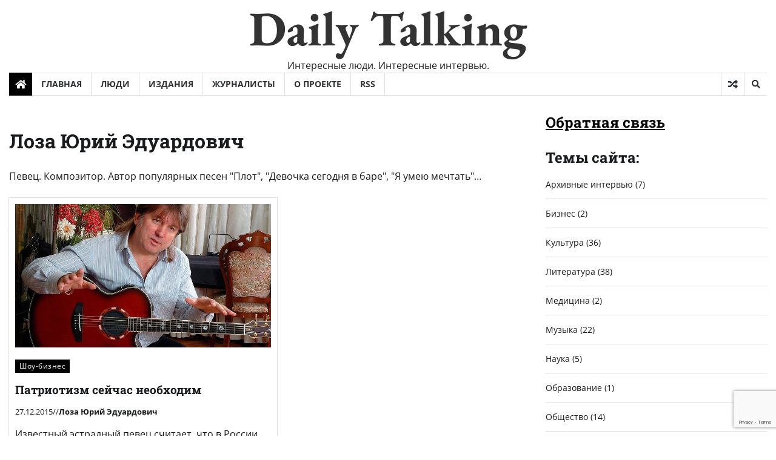

--- FILE ---
content_type: text/html; charset=UTF-8
request_url: https://dailytalking.ru/persons/loza-yuriy-eduardovich/
body_size: 17617
content:
<!doctype html>
<html lang="ru-RU">

<head>
	<meta charset="UTF-8">
	<meta name="viewport" content="width=device-width, initial-scale=1">
	<link rel="profile" href="https://gmpg.org/xfn/11">

	<meta name='robots' content='index, follow, max-image-preview:large, max-snippet:-1, max-video-preview:-1' />
	<style>img:is([sizes="auto" i], [sizes^="auto," i]) { contain-intrinsic-size: 3000px 1500px }</style>
	
	<!-- This site is optimized with the Yoast SEO plugin v24.8.1 - https://yoast.com/wordpress/plugins/seo/ -->
	<title>Архивы Лоза Юрий Эдуардович - Daily Talking</title>
	<link rel="canonical" href="https://dailytalking.ru/persons/loza-yuriy-eduardovich/" />
	<meta property="og:locale" content="ru_RU" />
	<meta property="og:type" content="article" />
	<meta property="og:title" content="Архивы Лоза Юрий Эдуардович - Daily Talking" />
	<meta property="og:description" content="Певец. Композитор. Автор популярных песен &quot;Плот&quot;, &quot;Девочка сегодня в баре&quot;, &quot;Я умею мечтать&quot;&#8230;" />
	<meta property="og:url" content="https://dailytalking.ru/persons/loza-yuriy-eduardovich/" />
	<meta property="og:site_name" content="Daily Talking" />
	<meta name="twitter:card" content="summary_large_image" />
	<script type="application/ld+json" class="yoast-schema-graph">{"@context":"https://schema.org","@graph":[{"@type":"CollectionPage","@id":"https://dailytalking.ru/persons/loza-yuriy-eduardovich/","url":"https://dailytalking.ru/persons/loza-yuriy-eduardovich/","name":"Архивы Лоза Юрий Эдуардович - Daily Talking","isPartOf":{"@id":"https://dailytalking.ru/#website"},"primaryImageOfPage":{"@id":"https://dailytalking.ru/persons/loza-yuriy-eduardovich/#primaryimage"},"image":{"@id":"https://dailytalking.ru/persons/loza-yuriy-eduardovich/#primaryimage"},"thumbnailUrl":"https://dailytalking.ru/wp-content/uploads/2024/03/448_1451245120.jpg","breadcrumb":{"@id":"https://dailytalking.ru/persons/loza-yuriy-eduardovich/#breadcrumb"},"inLanguage":"ru-RU"},{"@type":"ImageObject","inLanguage":"ru-RU","@id":"https://dailytalking.ru/persons/loza-yuriy-eduardovich/#primaryimage","url":"https://dailytalking.ru/wp-content/uploads/2024/03/448_1451245120.jpg","contentUrl":"https://dailytalking.ru/wp-content/uploads/2024/03/448_1451245120.jpg","width":800,"height":450,"caption":"Лоза Юрий Эдуардович"},{"@type":"BreadcrumbList","@id":"https://dailytalking.ru/persons/loza-yuriy-eduardovich/#breadcrumb","itemListElement":[{"@type":"ListItem","position":1,"name":"Главная страница","item":"https://dailytalking.ru/"},{"@type":"ListItem","position":2,"name":"Лоза Юрий Эдуардович"}]},{"@type":"WebSite","@id":"https://dailytalking.ru/#website","url":"https://dailytalking.ru/","name":"Daily Talking - интересные интервью","description":"Интересные люди. Интересные интервью.","potentialAction":[{"@type":"SearchAction","target":{"@type":"EntryPoint","urlTemplate":"https://dailytalking.ru/?s={search_term_string}"},"query-input":{"@type":"PropertyValueSpecification","valueRequired":true,"valueName":"search_term_string"}}],"inLanguage":"ru-RU"}]}</script>
	<!-- / Yoast SEO plugin. -->


<link rel="alternate" type="application/rss+xml" title="Daily Talking &raquo; Лента" href="https://dailytalking.ru/feed/" />
<link rel="alternate" type="application/rss+xml" title="Daily Talking &raquo; Лента комментариев" href="https://dailytalking.ru/comments/feed/" />
<link rel="alternate" type="application/rss+xml" title="Daily Talking &raquo; Лента элемента Лоза Юрий Эдуардович таксономии Персона" href="https://dailytalking.ru/persons/loza-yuriy-eduardovich/feed/" />
<script>
window._wpemojiSettings = {"baseUrl":"https:\/\/s.w.org\/images\/core\/emoji\/16.0.1\/72x72\/","ext":".png","svgUrl":"https:\/\/s.w.org\/images\/core\/emoji\/16.0.1\/svg\/","svgExt":".svg","source":{"concatemoji":"https:\/\/dailytalking.ru\/wp-includes\/js\/wp-emoji-release.min.js?ver=6.8.2"}};
/*! This file is auto-generated */
!function(s,n){var o,i,e;function c(e){try{var t={supportTests:e,timestamp:(new Date).valueOf()};sessionStorage.setItem(o,JSON.stringify(t))}catch(e){}}function p(e,t,n){e.clearRect(0,0,e.canvas.width,e.canvas.height),e.fillText(t,0,0);var t=new Uint32Array(e.getImageData(0,0,e.canvas.width,e.canvas.height).data),a=(e.clearRect(0,0,e.canvas.width,e.canvas.height),e.fillText(n,0,0),new Uint32Array(e.getImageData(0,0,e.canvas.width,e.canvas.height).data));return t.every(function(e,t){return e===a[t]})}function u(e,t){e.clearRect(0,0,e.canvas.width,e.canvas.height),e.fillText(t,0,0);for(var n=e.getImageData(16,16,1,1),a=0;a<n.data.length;a++)if(0!==n.data[a])return!1;return!0}function f(e,t,n,a){switch(t){case"flag":return n(e,"\ud83c\udff3\ufe0f\u200d\u26a7\ufe0f","\ud83c\udff3\ufe0f\u200b\u26a7\ufe0f")?!1:!n(e,"\ud83c\udde8\ud83c\uddf6","\ud83c\udde8\u200b\ud83c\uddf6")&&!n(e,"\ud83c\udff4\udb40\udc67\udb40\udc62\udb40\udc65\udb40\udc6e\udb40\udc67\udb40\udc7f","\ud83c\udff4\u200b\udb40\udc67\u200b\udb40\udc62\u200b\udb40\udc65\u200b\udb40\udc6e\u200b\udb40\udc67\u200b\udb40\udc7f");case"emoji":return!a(e,"\ud83e\udedf")}return!1}function g(e,t,n,a){var r="undefined"!=typeof WorkerGlobalScope&&self instanceof WorkerGlobalScope?new OffscreenCanvas(300,150):s.createElement("canvas"),o=r.getContext("2d",{willReadFrequently:!0}),i=(o.textBaseline="top",o.font="600 32px Arial",{});return e.forEach(function(e){i[e]=t(o,e,n,a)}),i}function t(e){var t=s.createElement("script");t.src=e,t.defer=!0,s.head.appendChild(t)}"undefined"!=typeof Promise&&(o="wpEmojiSettingsSupports",i=["flag","emoji"],n.supports={everything:!0,everythingExceptFlag:!0},e=new Promise(function(e){s.addEventListener("DOMContentLoaded",e,{once:!0})}),new Promise(function(t){var n=function(){try{var e=JSON.parse(sessionStorage.getItem(o));if("object"==typeof e&&"number"==typeof e.timestamp&&(new Date).valueOf()<e.timestamp+604800&&"object"==typeof e.supportTests)return e.supportTests}catch(e){}return null}();if(!n){if("undefined"!=typeof Worker&&"undefined"!=typeof OffscreenCanvas&&"undefined"!=typeof URL&&URL.createObjectURL&&"undefined"!=typeof Blob)try{var e="postMessage("+g.toString()+"("+[JSON.stringify(i),f.toString(),p.toString(),u.toString()].join(",")+"));",a=new Blob([e],{type:"text/javascript"}),r=new Worker(URL.createObjectURL(a),{name:"wpTestEmojiSupports"});return void(r.onmessage=function(e){c(n=e.data),r.terminate(),t(n)})}catch(e){}c(n=g(i,f,p,u))}t(n)}).then(function(e){for(var t in e)n.supports[t]=e[t],n.supports.everything=n.supports.everything&&n.supports[t],"flag"!==t&&(n.supports.everythingExceptFlag=n.supports.everythingExceptFlag&&n.supports[t]);n.supports.everythingExceptFlag=n.supports.everythingExceptFlag&&!n.supports.flag,n.DOMReady=!1,n.readyCallback=function(){n.DOMReady=!0}}).then(function(){return e}).then(function(){var e;n.supports.everything||(n.readyCallback(),(e=n.source||{}).concatemoji?t(e.concatemoji):e.wpemoji&&e.twemoji&&(t(e.twemoji),t(e.wpemoji)))}))}((window,document),window._wpemojiSettings);
</script>
<style id='wp-emoji-styles-inline-css'>

	img.wp-smiley, img.emoji {
		display: inline !important;
		border: none !important;
		box-shadow: none !important;
		height: 1em !important;
		width: 1em !important;
		margin: 0 0.07em !important;
		vertical-align: -0.1em !important;
		background: none !important;
		padding: 0 !important;
	}
</style>
<link rel='stylesheet' id='wp-block-library-css' href='https://dailytalking.ru/wp-includes/css/dist/block-library/style.min.css?ver=6.8.2' media='all' />
<style id='wp-block-library-theme-inline-css'>
.wp-block-audio :where(figcaption){color:#555;font-size:13px;text-align:center}.is-dark-theme .wp-block-audio :where(figcaption){color:#ffffffa6}.wp-block-audio{margin:0 0 1em}.wp-block-code{border:1px solid #ccc;border-radius:4px;font-family:Menlo,Consolas,monaco,monospace;padding:.8em 1em}.wp-block-embed :where(figcaption){color:#555;font-size:13px;text-align:center}.is-dark-theme .wp-block-embed :where(figcaption){color:#ffffffa6}.wp-block-embed{margin:0 0 1em}.blocks-gallery-caption{color:#555;font-size:13px;text-align:center}.is-dark-theme .blocks-gallery-caption{color:#ffffffa6}:root :where(.wp-block-image figcaption){color:#555;font-size:13px;text-align:center}.is-dark-theme :root :where(.wp-block-image figcaption){color:#ffffffa6}.wp-block-image{margin:0 0 1em}.wp-block-pullquote{border-bottom:4px solid;border-top:4px solid;color:currentColor;margin-bottom:1.75em}.wp-block-pullquote cite,.wp-block-pullquote footer,.wp-block-pullquote__citation{color:currentColor;font-size:.8125em;font-style:normal;text-transform:uppercase}.wp-block-quote{border-left:.25em solid;margin:0 0 1.75em;padding-left:1em}.wp-block-quote cite,.wp-block-quote footer{color:currentColor;font-size:.8125em;font-style:normal;position:relative}.wp-block-quote:where(.has-text-align-right){border-left:none;border-right:.25em solid;padding-left:0;padding-right:1em}.wp-block-quote:where(.has-text-align-center){border:none;padding-left:0}.wp-block-quote.is-large,.wp-block-quote.is-style-large,.wp-block-quote:where(.is-style-plain){border:none}.wp-block-search .wp-block-search__label{font-weight:700}.wp-block-search__button{border:1px solid #ccc;padding:.375em .625em}:where(.wp-block-group.has-background){padding:1.25em 2.375em}.wp-block-separator.has-css-opacity{opacity:.4}.wp-block-separator{border:none;border-bottom:2px solid;margin-left:auto;margin-right:auto}.wp-block-separator.has-alpha-channel-opacity{opacity:1}.wp-block-separator:not(.is-style-wide):not(.is-style-dots){width:100px}.wp-block-separator.has-background:not(.is-style-dots){border-bottom:none;height:1px}.wp-block-separator.has-background:not(.is-style-wide):not(.is-style-dots){height:2px}.wp-block-table{margin:0 0 1em}.wp-block-table td,.wp-block-table th{word-break:normal}.wp-block-table :where(figcaption){color:#555;font-size:13px;text-align:center}.is-dark-theme .wp-block-table :where(figcaption){color:#ffffffa6}.wp-block-video :where(figcaption){color:#555;font-size:13px;text-align:center}.is-dark-theme .wp-block-video :where(figcaption){color:#ffffffa6}.wp-block-video{margin:0 0 1em}:root :where(.wp-block-template-part.has-background){margin-bottom:0;margin-top:0;padding:1.25em 2.375em}
</style>
<style id='classic-theme-styles-inline-css'>
/*! This file is auto-generated */
.wp-block-button__link{color:#fff;background-color:#32373c;border-radius:9999px;box-shadow:none;text-decoration:none;padding:calc(.667em + 2px) calc(1.333em + 2px);font-size:1.125em}.wp-block-file__button{background:#32373c;color:#fff;text-decoration:none}
</style>
<style id='global-styles-inline-css'>
:root{--wp--preset--aspect-ratio--square: 1;--wp--preset--aspect-ratio--4-3: 4/3;--wp--preset--aspect-ratio--3-4: 3/4;--wp--preset--aspect-ratio--3-2: 3/2;--wp--preset--aspect-ratio--2-3: 2/3;--wp--preset--aspect-ratio--16-9: 16/9;--wp--preset--aspect-ratio--9-16: 9/16;--wp--preset--color--black: #000000;--wp--preset--color--cyan-bluish-gray: #abb8c3;--wp--preset--color--white: #ffffff;--wp--preset--color--pale-pink: #f78da7;--wp--preset--color--vivid-red: #cf2e2e;--wp--preset--color--luminous-vivid-orange: #ff6900;--wp--preset--color--luminous-vivid-amber: #fcb900;--wp--preset--color--light-green-cyan: #7bdcb5;--wp--preset--color--vivid-green-cyan: #00d084;--wp--preset--color--pale-cyan-blue: #8ed1fc;--wp--preset--color--vivid-cyan-blue: #0693e3;--wp--preset--color--vivid-purple: #9b51e0;--wp--preset--gradient--vivid-cyan-blue-to-vivid-purple: linear-gradient(135deg,rgba(6,147,227,1) 0%,rgb(155,81,224) 100%);--wp--preset--gradient--light-green-cyan-to-vivid-green-cyan: linear-gradient(135deg,rgb(122,220,180) 0%,rgb(0,208,130) 100%);--wp--preset--gradient--luminous-vivid-amber-to-luminous-vivid-orange: linear-gradient(135deg,rgba(252,185,0,1) 0%,rgba(255,105,0,1) 100%);--wp--preset--gradient--luminous-vivid-orange-to-vivid-red: linear-gradient(135deg,rgba(255,105,0,1) 0%,rgb(207,46,46) 100%);--wp--preset--gradient--very-light-gray-to-cyan-bluish-gray: linear-gradient(135deg,rgb(238,238,238) 0%,rgb(169,184,195) 100%);--wp--preset--gradient--cool-to-warm-spectrum: linear-gradient(135deg,rgb(74,234,220) 0%,rgb(151,120,209) 20%,rgb(207,42,186) 40%,rgb(238,44,130) 60%,rgb(251,105,98) 80%,rgb(254,248,76) 100%);--wp--preset--gradient--blush-light-purple: linear-gradient(135deg,rgb(255,206,236) 0%,rgb(152,150,240) 100%);--wp--preset--gradient--blush-bordeaux: linear-gradient(135deg,rgb(254,205,165) 0%,rgb(254,45,45) 50%,rgb(107,0,62) 100%);--wp--preset--gradient--luminous-dusk: linear-gradient(135deg,rgb(255,203,112) 0%,rgb(199,81,192) 50%,rgb(65,88,208) 100%);--wp--preset--gradient--pale-ocean: linear-gradient(135deg,rgb(255,245,203) 0%,rgb(182,227,212) 50%,rgb(51,167,181) 100%);--wp--preset--gradient--electric-grass: linear-gradient(135deg,rgb(202,248,128) 0%,rgb(113,206,126) 100%);--wp--preset--gradient--midnight: linear-gradient(135deg,rgb(2,3,129) 0%,rgb(40,116,252) 100%);--wp--preset--font-size--small: 12px;--wp--preset--font-size--medium: 20px;--wp--preset--font-size--large: 36px;--wp--preset--font-size--x-large: 42px;--wp--preset--font-size--regular: 16px;--wp--preset--font-size--larger: 36px;--wp--preset--font-size--huge: 48px;--wp--preset--spacing--20: 0.44rem;--wp--preset--spacing--30: 0.67rem;--wp--preset--spacing--40: 1rem;--wp--preset--spacing--50: 1.5rem;--wp--preset--spacing--60: 2.25rem;--wp--preset--spacing--70: 3.38rem;--wp--preset--spacing--80: 5.06rem;--wp--preset--shadow--natural: 6px 6px 9px rgba(0, 0, 0, 0.2);--wp--preset--shadow--deep: 12px 12px 50px rgba(0, 0, 0, 0.4);--wp--preset--shadow--sharp: 6px 6px 0px rgba(0, 0, 0, 0.2);--wp--preset--shadow--outlined: 6px 6px 0px -3px rgba(255, 255, 255, 1), 6px 6px rgba(0, 0, 0, 1);--wp--preset--shadow--crisp: 6px 6px 0px rgba(0, 0, 0, 1);}:where(.is-layout-flex){gap: 0.5em;}:where(.is-layout-grid){gap: 0.5em;}body .is-layout-flex{display: flex;}.is-layout-flex{flex-wrap: wrap;align-items: center;}.is-layout-flex > :is(*, div){margin: 0;}body .is-layout-grid{display: grid;}.is-layout-grid > :is(*, div){margin: 0;}:where(.wp-block-columns.is-layout-flex){gap: 2em;}:where(.wp-block-columns.is-layout-grid){gap: 2em;}:where(.wp-block-post-template.is-layout-flex){gap: 1.25em;}:where(.wp-block-post-template.is-layout-grid){gap: 1.25em;}.has-black-color{color: var(--wp--preset--color--black) !important;}.has-cyan-bluish-gray-color{color: var(--wp--preset--color--cyan-bluish-gray) !important;}.has-white-color{color: var(--wp--preset--color--white) !important;}.has-pale-pink-color{color: var(--wp--preset--color--pale-pink) !important;}.has-vivid-red-color{color: var(--wp--preset--color--vivid-red) !important;}.has-luminous-vivid-orange-color{color: var(--wp--preset--color--luminous-vivid-orange) !important;}.has-luminous-vivid-amber-color{color: var(--wp--preset--color--luminous-vivid-amber) !important;}.has-light-green-cyan-color{color: var(--wp--preset--color--light-green-cyan) !important;}.has-vivid-green-cyan-color{color: var(--wp--preset--color--vivid-green-cyan) !important;}.has-pale-cyan-blue-color{color: var(--wp--preset--color--pale-cyan-blue) !important;}.has-vivid-cyan-blue-color{color: var(--wp--preset--color--vivid-cyan-blue) !important;}.has-vivid-purple-color{color: var(--wp--preset--color--vivid-purple) !important;}.has-black-background-color{background-color: var(--wp--preset--color--black) !important;}.has-cyan-bluish-gray-background-color{background-color: var(--wp--preset--color--cyan-bluish-gray) !important;}.has-white-background-color{background-color: var(--wp--preset--color--white) !important;}.has-pale-pink-background-color{background-color: var(--wp--preset--color--pale-pink) !important;}.has-vivid-red-background-color{background-color: var(--wp--preset--color--vivid-red) !important;}.has-luminous-vivid-orange-background-color{background-color: var(--wp--preset--color--luminous-vivid-orange) !important;}.has-luminous-vivid-amber-background-color{background-color: var(--wp--preset--color--luminous-vivid-amber) !important;}.has-light-green-cyan-background-color{background-color: var(--wp--preset--color--light-green-cyan) !important;}.has-vivid-green-cyan-background-color{background-color: var(--wp--preset--color--vivid-green-cyan) !important;}.has-pale-cyan-blue-background-color{background-color: var(--wp--preset--color--pale-cyan-blue) !important;}.has-vivid-cyan-blue-background-color{background-color: var(--wp--preset--color--vivid-cyan-blue) !important;}.has-vivid-purple-background-color{background-color: var(--wp--preset--color--vivid-purple) !important;}.has-black-border-color{border-color: var(--wp--preset--color--black) !important;}.has-cyan-bluish-gray-border-color{border-color: var(--wp--preset--color--cyan-bluish-gray) !important;}.has-white-border-color{border-color: var(--wp--preset--color--white) !important;}.has-pale-pink-border-color{border-color: var(--wp--preset--color--pale-pink) !important;}.has-vivid-red-border-color{border-color: var(--wp--preset--color--vivid-red) !important;}.has-luminous-vivid-orange-border-color{border-color: var(--wp--preset--color--luminous-vivid-orange) !important;}.has-luminous-vivid-amber-border-color{border-color: var(--wp--preset--color--luminous-vivid-amber) !important;}.has-light-green-cyan-border-color{border-color: var(--wp--preset--color--light-green-cyan) !important;}.has-vivid-green-cyan-border-color{border-color: var(--wp--preset--color--vivid-green-cyan) !important;}.has-pale-cyan-blue-border-color{border-color: var(--wp--preset--color--pale-cyan-blue) !important;}.has-vivid-cyan-blue-border-color{border-color: var(--wp--preset--color--vivid-cyan-blue) !important;}.has-vivid-purple-border-color{border-color: var(--wp--preset--color--vivid-purple) !important;}.has-vivid-cyan-blue-to-vivid-purple-gradient-background{background: var(--wp--preset--gradient--vivid-cyan-blue-to-vivid-purple) !important;}.has-light-green-cyan-to-vivid-green-cyan-gradient-background{background: var(--wp--preset--gradient--light-green-cyan-to-vivid-green-cyan) !important;}.has-luminous-vivid-amber-to-luminous-vivid-orange-gradient-background{background: var(--wp--preset--gradient--luminous-vivid-amber-to-luminous-vivid-orange) !important;}.has-luminous-vivid-orange-to-vivid-red-gradient-background{background: var(--wp--preset--gradient--luminous-vivid-orange-to-vivid-red) !important;}.has-very-light-gray-to-cyan-bluish-gray-gradient-background{background: var(--wp--preset--gradient--very-light-gray-to-cyan-bluish-gray) !important;}.has-cool-to-warm-spectrum-gradient-background{background: var(--wp--preset--gradient--cool-to-warm-spectrum) !important;}.has-blush-light-purple-gradient-background{background: var(--wp--preset--gradient--blush-light-purple) !important;}.has-blush-bordeaux-gradient-background{background: var(--wp--preset--gradient--blush-bordeaux) !important;}.has-luminous-dusk-gradient-background{background: var(--wp--preset--gradient--luminous-dusk) !important;}.has-pale-ocean-gradient-background{background: var(--wp--preset--gradient--pale-ocean) !important;}.has-electric-grass-gradient-background{background: var(--wp--preset--gradient--electric-grass) !important;}.has-midnight-gradient-background{background: var(--wp--preset--gradient--midnight) !important;}.has-small-font-size{font-size: var(--wp--preset--font-size--small) !important;}.has-medium-font-size{font-size: var(--wp--preset--font-size--medium) !important;}.has-large-font-size{font-size: var(--wp--preset--font-size--large) !important;}.has-x-large-font-size{font-size: var(--wp--preset--font-size--x-large) !important;}
:where(.wp-block-post-template.is-layout-flex){gap: 1.25em;}:where(.wp-block-post-template.is-layout-grid){gap: 1.25em;}
:where(.wp-block-columns.is-layout-flex){gap: 2em;}:where(.wp-block-columns.is-layout-grid){gap: 2em;}
:root :where(.wp-block-pullquote){font-size: 1.5em;line-height: 1.6;}
</style>
<link rel='stylesheet' id='contact-form-7-css' href='https://dailytalking.ru/wp-content/plugins/contact-form-7/includes/css/styles.css?ver=6.0.5' media='all' />
<link rel='stylesheet' id='poll-maker-ays-css' href='https://dailytalking.ru/wp-content/plugins/poll-maker/public/css/poll-maker-ays-public.css?ver=5.7.5' media='all' />
<link rel='stylesheet' id='wptls_style-css' href='https://dailytalking.ru/wp-content/plugins/taxonomy-list/assets/style.css?ver=6.8.2' media='all' />
<link rel='stylesheet' id='classy-news-fonts-css' href='https://dailytalking.ru/wp-content/fonts/ad0cc6ca0a4ec5a15bbb9fc338d9eb50.css' media='all' />
<link rel='stylesheet' id='classy-news-slick-style-css' href='https://dailytalking.ru/wp-content/themes/classy-news/assets/css/slick.min.css?ver=1.8.0' media='all' />
<link rel='stylesheet' id='classy-news-fontawesome-style-css' href='https://dailytalking.ru/wp-content/themes/classy-news/assets/css/fontawesome.min.css?ver=1.8.0' media='all' />
<link rel='stylesheet' id='classy-news-endless-river-style-css' href='https://dailytalking.ru/wp-content/themes/classy-news/assets/css/endless-river.min.css?ver=1.8.0' media='all' />
<link rel='stylesheet' id='classy-news-blocks-style-css' href='https://dailytalking.ru/wp-content/themes/classy-news/assets/css/blocks.min.css?ver=6.8.2' media='all' />
<link rel='stylesheet' id='classy-news-style-css' href='https://dailytalking.ru/wp-content/themes/classy-news/style.css?ver=1.0.0' media='all' />
<script src="https://dailytalking.ru/wp-content/plugins/wp-yandex-metrika/assets/YmEc.min.js?ver=1.2.1" id="wp-yandex-metrika_YmEc-js"></script>
<script id="wp-yandex-metrika_YmEc-js-after">
window.tmpwpym={datalayername:'dataLayer',counters:JSON.parse('[{"number":"7280692","webvisor":"1"}]'),targets:JSON.parse('[]')};
</script>
<script src="https://dailytalking.ru/wp-includes/js/jquery/jquery.min.js?ver=3.7.1" id="jquery-core-js"></script>
<script src="https://dailytalking.ru/wp-includes/js/jquery/jquery-migrate.min.js?ver=3.4.1" id="jquery-migrate-js"></script>
<script src="https://dailytalking.ru/wp-content/plugins/wp-yandex-metrika/assets/frontend.min.js?ver=1.2.1" id="wp-yandex-metrika_frontend-js"></script>
<link rel="https://api.w.org/" href="https://dailytalking.ru/wp-json/" /><link rel="alternate" title="JSON" type="application/json" href="https://dailytalking.ru/wp-json/wp/v2/persons/1475" /><link rel="EditURI" type="application/rsd+xml" title="RSD" href="https://dailytalking.ru/xmlrpc.php?rsd" />
<meta name="generator" content="WordPress 6.8.2" />
<meta name="verification" content="f612c7d25f5690ad41496fcfdbf8d1" />
<style type="text/css" id="breadcrumb-trail-css">.trail-items li:not(:last-child):after {content: "/";}</style>
	<style type="text/css">

		/* Site title */
		.site-title a{
			color: #333333;
		}
		/* End Site title */

		/*Typography CSS*/

		
		
		
		
	/*End Typography CSS*/

</style>

	        <!-- Yandex.Metrica counter -->
        <script type="text/javascript">
            (function (m, e, t, r, i, k, a) {
                m[i] = m[i] || function () {
                    (m[i].a = m[i].a || []).push(arguments)
                };
                m[i].l = 1 * new Date();
                k = e.createElement(t), a = e.getElementsByTagName(t)[0], k.async = 1, k.src = r, a.parentNode.insertBefore(k, a)
            })

            (window, document, "script", "https://mc.yandex.ru/metrika/tag.js", "ym");

            ym("7280692", "init", {
                clickmap: true,
                trackLinks: true,
                accurateTrackBounce: true,
                webvisor: true,
                ecommerce: "dataLayer",
                params: {
                    __ym: {
                        "ymCmsPlugin": {
                            "cms": "wordpress",
                            "cmsVersion":"6.8",
                            "pluginVersion": "1.2.1",
                            "ymCmsRip": "1771120475"
                        }
                    }
                }
            });
        </script>
        <!-- /Yandex.Metrica counter -->
        		<style id="wp-custom-css">
			.feedback {
	color: black !important;
}
.tax-title a {
	color: black;
	margin-left: 0 !important;
	font-size: 1.3rem;
}
.widget:not(.adore-widget) ul li {
    margin-bottom: 13px !important;
    padding-bottom: 13px !important;
}		</style>
		</head>

<body class="archive tax-persons term-loza-yuriy-eduardovich term-1475 wp-embed-responsive wp-theme-classy-news hfeed right-sidebar section-header-6 light-mode">
		<div id="page" class="site">
		<a class="skip-link screen-reader-text" href="#primary-content">Skip to content</a>

		<div id="loader">
			<div class="loader-container">
				<div id="preloader">
					<div class="pre-loader-5"></div>
				</div>
			</div>
		</div><!-- #loader -->

		<header id="masthead" class="site-header">

						<div class="middle-header">
								<div class="theme-wrapper">
					<div class="middle-header-wrap  no-header-left-sidebar no-header-right-sidebar" style="background-image: url('')">
												<div class="site-branding">
							
							
								<div class="site-identity">
																		<p class="site-title"><a href="https://dailytalking.ru/" rel="home">Daily Talking</a></p>
																		<p class="site-description">
										Интересные люди. Интересные интервью.										</p>
																	</div>
													</div><!-- .site-branding -->
											</div>
				</div>
			</div>
			<div class="header-outer-wrapper">
				<div class="adore-header">
					<div class="theme-wrapper">
						<div class="header-wrapper">
							<div class="header-nav-search">
								<div class="header-navigation">
									<span class="classy-home-icon">
										<a href="https://dailytalking.ru">
											<i class="fa fa-home" aria-hidden="true"></i>
										</a>
									</span>
									<nav id="site-navigation" class="main-navigation">
										<button class="menu-toggle" aria-controls="primary-menu" aria-expanded="false">
											<span></span>
											<span></span>
											<span></span>
										</button>
										<div class="menu-%d0%be%d1%81%d0%bd%d0%be%d0%b2%d0%bd%d0%be%d0%b5-%d0%bc%d0%b5%d0%bd%d1%8e-container"><ul id="primary-menu" class="menu"><li id="menu-item-2784" class="menu-item menu-item-type-custom menu-item-object-custom menu-item-2784"><a href="/">Главная</a></li>
<li id="menu-item-4221" class="menu-item menu-item-type-post_type menu-item-object-page menu-item-4221"><a href="https://dailytalking.ru/persons/">Люди</a></li>
<li id="menu-item-4226" class="menu-item menu-item-type-post_type menu-item-object-page menu-item-4226"><a href="https://dailytalking.ru/editions/">Издания</a></li>
<li id="menu-item-4230" class="menu-item menu-item-type-post_type menu-item-object-page menu-item-4230"><a href="https://dailytalking.ru/journalists/">Журналисты</a></li>
<li id="menu-item-2792" class="menu-item menu-item-type-post_type menu-item-object-page menu-item-2792"><a href="https://dailytalking.ru/%d0%be-%d0%bf%d1%80%d0%be%d0%b5%d0%ba%d1%82%d0%b5/">О проекте</a></li>
<li id="menu-item-2796" class="menu-item menu-item-type-custom menu-item-object-custom menu-item-2796"><a href="/feed/">RSS</a></li>
</ul></div>									</nav><!-- #site-navigation -->
								</div>
								<div class="header-end">
									<div class="display-random-post">
																						<a href="https://dailytalking.ru/2009/12/02/30-zorin-valentin-mihaylovich/" title="View Random Post">
													<i class="fas fa-random"></i>
												</a>
																					</div>
									<div class="navigation-search">
										<div class="navigation-search-wrap">
											<a href="#" title="Search" class="navigation-search-icon">
												<i class="fa fa-search"></i>
											</a>
											<div class="navigation-search-form">
												<form role="search" method="get" class="search-form" action="https://dailytalking.ru/">
				<label>
					<span class="screen-reader-text">Найти:</span>
					<input type="search" class="search-field" placeholder="Поиск&hellip;" value="" name="s" />
				</label>
				<input type="submit" class="search-submit" value="Поиск" />
			</form>											</div>
										</div>
									</div>
								</div>
							</div>
						</div>
					</div>
				</div>
			</div>
					</header><!-- #masthead -->

		<div id="primary-content" class="primary-content">

			
				<div id="content" class="site-content theme-wrapper">
					<div class="theme-wrap">

					
<main id="primary" class="site-main">

	
		<header class="page-header">
			<h1 class="page-title"><span>Лоза Юрий Эдуардович</span></h1><p>
	Певец. Композитор. Автор популярных песен &quot;Плот&quot;, &quot;Девочка сегодня в баре&quot;, &quot;Я умею мечтать&quot;&#8230;</p>
		</header><!-- .page-header -->
		
			
		<div class="theme-archive-layout grid-layout grid-column-2">

			
<article id="post-5013" class="post-5013 post type-post status-publish format-standard has-post-thumbnail hentry category-1208 editions-daily-talking authors-1165 persons-loza-yuriy-eduardovich">
	<div class="post-item post-grid">
			<div class="post-item-image">
				
			<a class="post-thumbnail" href="https://dailytalking.ru/2015/12/27/448-loza-yuriy-eduardovich/" aria-hidden="true" tabindex="-1">
				<img width="800" height="450" src="https://dailytalking.ru/wp-content/uploads/2024/03/448_1451245120.jpg" class="attachment-post-thumbnail size-post-thumbnail wp-post-image" alt="Патриотизм сейчас необходим" decoding="async" fetchpriority="high" srcset="https://dailytalking.ru/wp-content/uploads/2024/03/448_1451245120.jpg 800w, https://dailytalking.ru/wp-content/uploads/2024/03/448_1451245120-300x169.jpg 300w, https://dailytalking.ru/wp-content/uploads/2024/03/448_1451245120-768x432.jpg 768w" sizes="(max-width: 800px) 100vw, 800px" />			</a>

						</div>
		<div class="post-item-content">
							<div class="entry-cat">
					<ul class="post-categories">
	<li><a href="https://dailytalking.ru/category/%d1%88%d0%be%d1%83-%d0%b1%d0%b8%d0%b7%d0%bd%d0%b5%d1%81/" rel="category tag">Шоу-бизнес</a></li></ul>				</div>
						
			
			<h2 class="entry-title"><a href="https://dailytalking.ru/2015/12/27/448-loza-yuriy-eduardovich/" rel="bookmark">Патриотизм сейчас необходим</a></h2>				<ul class="entry-meta">
					<li>27.12.2015</li>
					<li>//</li>
					<li><a href="https://dailytalking.ru/persons/loza-yuriy-eduardovich/"><b>Лоза Юрий Эдуардович</b></a></li>																<!--<li class="post-comment"> <span class="far fa-comment"></span>0</li>-->
				</ul>
								<div class="post-content">
					<p>Известный эстрадный певец считает, что в России не существует шоу-бизнеса. В интервью он рассказал о том, как стал верующим, почему Путин не может разорить &nbsp;Россию,и чем советские сосиски отличаются от нынешних.</p>
				</div><!-- post-content -->
		</div>
	</div>
</article><!-- #post-5013 -->
		</div>
			
</main><!-- #main -->


<aside id="secondary" class="widget-area">
	<section id="block-23" class="widget widget_block">
<div class="wp-block-columns is-layout-flex wp-container-core-columns-is-layout-9d6595d7 wp-block-columns-is-layout-flex">
<div class="wp-block-column is-layout-flow wp-block-column-is-layout-flow" style="flex-basis:100%">
<h2 class="wp-block-heading"><a href="/feedback/" class="feedback">Обратная связь</a></h2>
</div>
</div>
</section><section id="block-22" class="widget widget_block">
<h2 class="wp-block-heading">Темы сайта:</h2>
</section><section id="block-21" class="widget widget_block widget_categories"><ul class="wp-block-categories-list wp-block-categories">	<li class="cat-item cat-item-1207"><a href="https://dailytalking.ru/category/%d0%b0%d1%80%d1%85%d0%b8%d0%b2%d0%bd%d1%8b%d0%b5-%d0%b8%d0%bd%d1%82%d0%b5%d1%80%d0%b2%d1%8c%d1%8e/">Архивные интервью</a> (7)
</li>
	<li class="cat-item cat-item-1216"><a href="https://dailytalking.ru/category/%d0%b1%d0%b8%d0%b7%d0%bd%d0%b5%d1%81/">Бизнес</a> (2)
</li>
	<li class="cat-item cat-item-1203"><a href="https://dailytalking.ru/category/%d0%ba%d1%83%d0%bb%d1%8c%d1%82%d1%83%d1%80%d0%b0/">Культура</a> (36)
</li>
	<li class="cat-item cat-item-1204"><a href="https://dailytalking.ru/category/%d0%bb%d0%b8%d1%82%d0%b5%d1%80%d0%b0%d1%82%d1%83%d1%80%d0%b0/">Литература</a> (38)
</li>
	<li class="cat-item cat-item-1212"><a href="https://dailytalking.ru/category/%d0%bc%d0%b5%d0%b4%d0%b8%d1%86%d0%b8%d0%bd%d0%b0/">Медицина</a> (2)
</li>
	<li class="cat-item cat-item-1206"><a href="https://dailytalking.ru/category/%d0%bc%d1%83%d0%b7%d1%8b%d0%ba%d0%b0/">Музыка</a> (22)
</li>
	<li class="cat-item cat-item-1210"><a href="https://dailytalking.ru/category/%d0%bd%d0%b0%d1%83%d0%ba%d0%b0/">Наука</a> (5)
</li>
	<li class="cat-item cat-item-1209"><a href="https://dailytalking.ru/category/%d0%be%d0%b1%d1%80%d0%b0%d0%b7%d0%be%d0%b2%d0%b0%d0%bd%d0%b8%d0%b5/">Образование</a> (1)
</li>
	<li class="cat-item cat-item-1200"><a href="https://dailytalking.ru/category/%d0%be%d0%b1%d1%89%d0%b5%d1%81%d1%82%d0%b2%d0%be/">Общество</a> (14)
</li>
	<li class="cat-item cat-item-1215"><a href="https://dailytalking.ru/category/%d0%bf%d0%be%d0%bb%d0%b8%d1%82%d0%b8%d0%ba%d0%b0/">Политика</a> (71)
</li>
	<li class="cat-item cat-item-1211"><a href="https://dailytalking.ru/category/%d1%80%d0%b5%d0%bb%d0%b8%d0%b3%d0%b8%d1%8f/">Религия</a> (6)
</li>
	<li class="cat-item cat-item-1218"><a href="https://dailytalking.ru/category/%d1%81%d0%bc%d0%b8/">СМИ</a> (13)
</li>
	<li class="cat-item cat-item-1213"><a href="https://dailytalking.ru/category/%d1%81%d0%bf%d0%be%d1%80%d1%82/">Спорт</a> (6)
</li>
	<li class="cat-item cat-item-1214"><a href="https://dailytalking.ru/category/%d1%82%d0%b5%d0%b0%d1%82%d1%80-%d0%b8-%d0%ba%d0%b8%d0%bd%d0%be/">Театр и кино</a> (151)
</li>
	<li class="cat-item cat-item-1208"><a href="https://dailytalking.ru/category/%d1%88%d0%be%d1%83-%d0%b1%d0%b8%d0%b7%d0%bd%d0%b5%d1%81/">Шоу-бизнес</a> (44)
</li>
	<li class="cat-item cat-item-1217"><a href="https://dailytalking.ru/category/%d1%8d%d0%ba%d0%be%d0%bd%d0%be%d0%bc%d0%b8%d0%ba%d0%b0/">Экономика</a> (4)
</li>
	<li class="cat-item cat-item-1205"><a href="https://dailytalking.ru/category/%d1%8d%d1%81%d1%82%d1%80%d0%b0%d0%b4%d0%b0/">Эстрада</a> (31)
</li>
</ul></section><section id="block-24" class="widget widget_block"><p><input type="hidden" id="ays_finish_poll_2" name="ays_finish_poll_2" value="b0e6732ca6" /><input type="hidden" name="_wp_http_referer" value="/persons/loza-yuriy-eduardovich/" /><input type="hidden" id="ays_finish_poll_show_res_2" name="ays_finish_poll_show_res_2" value="b0e6732ca6" /><input type="hidden" name="_wp_http_referer" value="/persons/loza-yuriy-eduardovich/" /><style>        #ays-poll-id-68a2d672bf27a.box-apm {            width: 600px;                        margin: 0 auto !important;            border-style: ridge;            border-color: #7a7a7a;            border-radius: 0;            border-width: 0px;            box-shadow: none;background-color: rgba(0,0,0,0);            background-position: center center;            background-repeat: no-repeat;            background-size: cover;            max-width: 100%;            position: relative;            padding-bottom: 60px;        }        .ays-poll-id-68a2d672bf27a.ays-minimal-theme .apm-choosing{		    display: flex;		    align-items: center;		}        .ays-poll-id-68a2d672bf27a div.ays-image-logo-show{			position: absolute;			bottom: -5px;    		left: 1px;			margin: 2px 0 0 0;			padding: 2px;			width: 100%;			height: 65px;			text-align: left;				}        .ays-poll-id-68a2d672bf27a .ays-poll-image-logo{			width: 55px;			height: 55px;		}		.ays-poll-id-68a2d672bf27a.ays-minimal-theme .apm-choosing input[type=radio]:checked + label, .ays-poll-id-68a2d672bf27a.ays-minimal-theme .apm-choosing label.ays_enable_hover:hover{        	background-color: #424242 !important;		    color: #ffffff !important;		    border-color: #ffffff !important;		    font-weight: initial !important;		    margin:3px 0 !important;		}		.ays-poll-id-68a2d672bf27a.ays-minimal-theme .apm-choosing input[type=radio]:checked + label *,		.ays-poll-id-68a2d672bf27a.ays-minimal-theme .apm-choosing input[type=checkbox]:checked + label *,		.ays-poll-id-68a2d672bf27a.ays-minimal-theme .apm-choosing label.ays_enable_hover:hover *{		    color: #ffffff;		}		.ays-poll-id-68a2d672bf27a.ays-minimal-theme .apm-choosing input[type=radio]{						border-radius: 50%;			width: 20px;			height: 19px;			margin: 3px !important;			border: 1px solid #1e8cbe;			opacity: 1;		}		.ays-poll-id-68a2d672bf27a.ays-minimal-theme .apm-answers .apm-choosing input[type=radio]:checked::after{			content: '';			border-radius: 50%;			width: 11px;			height: 11px;			background-color: #1e8cbe;			 		}		.ays-poll-id-68a2d672bf27a.ays-minimal-theme .apm-choosing input[type=radio]:focus{			outline-offset: 0 !important;    		outline: unset !important;		}		.ays-poll-id-68a2d672bf27a.ays-minimal-theme .apm-choosing label{			border-color: #424242 !important;		    font-weight: initial !important;		    margin:3px 0 !important;		}		.ays-poll-id-68a2d672bf27a.ays-minimal-theme .apm-choosing input[type='radio']{		    display: block !important;		}		.ays-poll-id-68a2d672bf27a.ays-minimal-theme input[type='button'].ays-poll-btn:hover, .ays-poll-id-68a2d672bf27a.ays-minimal-theme input[type='button'].ays-poll-btn:focus{			text-decoration: none;		}		.ays-poll-id-68a2d672bf27a.ays-minimal-theme input[type='button'].ays-poll-btn{		    color: initial !important;		    background: initial !important;		    border: 1px solid #424242;		    border-radius: 3px;		}		.ays-poll-id-68a2d672bf27a.ays-minimal-theme .ays_poll_passed_count{		    color: #424242 !important;		    background: initial !important;		    border: 1px solid #424242;		    border-radius: 3px;		}		.ays-poll-id-68a2d672bf27a.ays-minimal-theme .ays_poll_passed_count i.ays_poll_fa:before{		    color: #424242 !important;		    		}        .ays-poll-id-68a2d672bf27a.ays-minimal-theme .answer-percent{        	color: initial !important;		}        .ays-poll-id-68a2d672bf27a.box-apm span.ays_poll_passed_count{            background-color: #424242;            color: rgba(0,0,0,0);        }        #ays-poll-id-68a2d672bf27a.box-apm span.ays_poll_passed_count i{            color: rgba(0,0,0,0);        }        #ays-poll-id-68a2d672bf27a.box-apm .apm-title-box{            background-color: rgba(255,255,255,0);        }        .ays-poll-id-68a2d672bf27a .answer-percent {            background-color: #ffffff;            color: rgba(0,0,0,0) !important;        }        .ays-poll-id-68a2d672bf27a .ays-poll-btn{            color: #ffffff !important;            background-color: #000000 !important;            overflow: hidden;        }        #ays-poll-id-68a2d672bf27a .ays-poll-view-more-button{		    border-radius: 0;		}        .ays-poll-id-68a2d672bf27a.box-apm * {            color: #424242;        }        .ays-poll-id-68a2d672bf27a.box-apm .apm-title-box div {            color: #424242;            text-transform: inherit;            font-family: inherit;			        }        #ays-poll-id-68a2d672bf27a.box-apm i {            color: #999A9C;            font-size: 24px;            font-style: normal;                    }		#ays-poll-id-68a2d672bf27a .ays-poll-btn{       		width: auto;			font-size: 17px;			padding: 10px 20px;			border-radius: 3px;			color: #ffffff !important;			background: #000000 !important;		}		#ays-poll-id-68a2d672bf27a .apm-add-answer input.ays-poll-new-answer-apply-text{            width: 100%;			margin-bottom: 0;			margin-right: 5px;			border-color: #ffffff; 			padding: 7px;			font-size: 14px;			color: black;			height: 40px; 			outline: none;			display: inline-block;        }        #ays-poll-id-68a2d672bf27a.box-apm i.ays_poll_far{                        font-family: 'Font Awesome 5 Free';        }        #ays-poll-id-68a2d672bf27a.box-apm .apm-choosing .ays-poll-each-answer-list{            			width: initial;			text-align: initial;			display: initial;			padding: 10px;        }        #ays-poll-id-68a2d672bf27a.box-apm .apm-choosing .ays-poll-each-answer-grid{            			width: 100%;			text-align: left;			display: inline-block;			word-break: break-word;        }		        #ays-poll-id-68a2d672bf27a.box-apm .apm-choosing .ays_label_poll{            			width: 100%;			text-align: center;			display: flex;			;			align-items: center;			padding: 10px;        }        #ays-poll-id-68a2d672bf27a.box-apm .apm-choosing .ays-poll-each-image{            			height: 150px;			border-radius: 0px;			object-fit: cover;        }        #ays-poll-id-68a2d672bf27a.box-apm .apm-choosing .ays-poll-each-image-list{			width: 220px;        }        #ays-poll-id-68a2d672bf27a.box-apm .apm-choosing .ays-poll-each-image-grid{			width: 100%;        }        #ays-poll-id-68a2d672bf27a.box-apm .apm-choosing .ays-poll-answer-container-label-grid{			align-items: center;        }        #ays-poll-id-68a2d672bf27a.box-apm .apm-choosing .ays-poll-answer-container-label-list{			flex-direction: row;        }        #ays-poll-id-68a2d672bf27a.box-apm .ays_poll_grid_view_container{			display: flex;			flex-wrap: wrap;			justify-content: space-between;			align-items: flex-start;        }        #ays-poll-id-68a2d672bf27a.box-apm .ays-poll-answer-container-gird{			width: calc(50% - 5px);			margin-bottom: 1px;        }		        #ays-poll-id-68a2d672bf27a.box-apm .ays_poll_label_without_padding{			padding: 10px;			align-items: center;			flex-direction: column;        }        #ays-poll-id-68a2d672bf27a.box-apm .apm-title-box div{			font-size: 20px;			word-break: break-word;			word-wrap: break-word;			text-align: center;        }        #ays-poll-id-68a2d672bf27a.box-apm .ays-poll-answer-container-list{						margin-bottom: 1px;			display: flex;			width: 100%;        }        #ays-poll-id-68a2d672bf27a.box-apm .ays-poll-maker-text-answer-main input,		#ays-poll-id-68a2d672bf27a.box-apm .ays-poll-maker-text-answer-main textarea{			min-width: 150px;			max-width: 100%;			width: %;        }        #ays-poll-id-68a2d672bf27a.box-apm .ays-poll-password-box .ays-poll-password-button-box .ays-poll-password-button{			background-color: #ffffff;			color: rgba(0,0,0,0);			border-color: #ffffff;			outline: none;			box-shadow: unset;			border: 0;			transition: .5s;        }        #ays-poll-id-68a2d672bf27a.box-apm .ays-poll-password-box .ays-poll-password-button-box .ays-poll-password-button:hover{			background-color: #ffffffb5;        }        #ays-poll-id-68a2d672bf27a.box-apm .ays-poll-password-box .ays-poll-password-input-box .ays-poll-password-input{			border-color: #ffffff;        }		#ays-poll-id-68a2d672bf27a.box-apm .apm-answers .apm-choosing label.ays_label_poll{            			box-shadow:unset;			border-radius: 0px;        }		#ays-poll-id-68a2d672bf27a.box-apm.text-poll .apm-answers .ays-poll-text-types-inputs{            			font-size: 16px;        }					        .ays-poll-id-68a2d672bf27a.choosing-poll input[type=radio]:checked + label,		.ays-poll-id-68a2d672bf27a:not(.ays-minimal-theme).choosing-poll input[type='checkbox']:checked + label,        .ays-poll-id-68a2d672bf27a.choosing-poll label.ays_enable_hover:hover {        	background-color: #424242 !important;            color: rgba(0,0,0,0);        }		.ays-poll-id-68a2d672bf27a:not(.ays-minimal-theme).choosing-poll input[type='checkbox']{			display: none;		}        .ays-poll-id-68a2d672bf27a.choosing-poll input[type=radio]:checked + label *,        .ays-poll-id-68a2d672bf27a.choosing-poll input[type=checkbox]:checked + label *,        .ays-poll-id-68a2d672bf27a.choosing-poll label.ays_enable_hover:hover * {            color: rgba(0,0,0,0);        }.ays-poll-id-68a2d672bf27a .apm-info-form input {            border-color: #ffffff;        }        div[class~=ays-poll-id-68a2d672bf27a] label.ays_label_font_size {            font-size: 16px;        }        button.ays-poll-next-btn:focus {            background: unset;            outline: none;        }        button.ays-poll-next-btn:disabled {            cursor: not-allowed;            background: dimgrey !important;            color: white !important;        }        button.ays-poll-next-btn:enabled {            cursor: pointer;        }        .ays-poll-id-68a2d672bf27a .apm-info-form input {            color: #424242 !important;            background-color: rgba(0,0,0,0) !important;        }         .ays-poll-main #ays-poll-id-68a2d672bf27a .ays-poll-img {            object-fit: cover;			height: 100%;         }        .ays-poll-id-68a2d672bf27a div.apm-loading-gif .apm-loader svg path,        .ays-poll-id-68a2d672bf27a div.apm-loading-gif .apm-loader svg rect {            fill: #ffffff;        }.ays-poll-id-68a2d672bf27a div.apm-loading-gif .apm-loader{				display: flex;				justify-content: center;				align-items: center;				padding-top: 10px;			}			.ays-poll-id-68a2d672bf27a div.apm-loading-gif{				width: 100%;    			height: 100%;			}			.ays-poll-id-68a2d672bf27a.box-apm .ays_question p{			font-size: 16px;		}				@media only screen and (max-width: 768px){			#ays-poll-id-68a2d672bf27a.box-apm {				width: 100%;			}			#ays-poll-id-68a2d672bf27a.box-apm .ays-poll-btn{				width: auto;			}			.ays-poll-id-68a2d672bf27a.box-apm .ays_question p{				font-size: 16px;			}			.ays-poll-id-68a2d672bf27a .apm-answers,			.ays-poll-id-68a2d672bf27a .ays_poll_grid_view_container {				flex-direction: column;			}			#ays-poll-id-68a2d672bf27a.box-apm .ays-poll-answer-container-gird{				width: 100%;			}			#ays-poll-id-68a2d672bf27a.box-apm .apm-title-box div{				font-size: 20px;				text-align: center;				word-break: break-word;				word-wrap: break-word;			}			.ays-poll-id-68a2d672bf27a.box-apm label.ays_label_font_size {				font-size: 16px;			}			#ays-poll-id-68a2d672bf27a.box-apm.text-poll .apm-answers .ays-poll-text-types-inputs{            				font-size: 16px;			}			#ays-poll-id-68a2d672bf27a.box-apm .apm-answers > .apm-choosing > .ays_label_poll > div.ays-poll-answer-image > img.ays-poll-each-image{				height: 150px;			}			#ays-poll-id-68a2d672bf27a.box-apm .apm-answers .apm-choosing > label.ays-poll-answer-container-label-list > p.ays-poll-answers > span.ays-poll-each-answer-list {				padding: unset;				word-wrap: break-word;			}			#ays-poll-id-68a2d672bf27a .ays-poll-btn{				font-size: 17px;				line-height: 1;				white-space: normal;				word-break: break-word;			}		}		@media screen and (max-width: 768px){			#ays-poll-id-68a2d672bf27a{				max-width: 100%;			}		}		#ays-poll-container-2{        	width: 600px;		}		@media screen and (max-width: 768px){			#ays-poll-container-2{				width: 100%;				max-width: 96%;			}			#ays-poll-id-68a2d672bf27a.box-apm .apm-choosing .ays-poll-each-image-list{				width: 100%;        	}		}			           </style>        <script>            var dataCss = {				width: '600px',                maxWidth: '98%',                fontSize: '16px',                padding: '10px',                margin: '0 auto',                marginTop: '-1rem',                borderStyle: 'ridge',                borderWidth: '2px',                borderColor: '#ffffff',                background: 'rgba(0,0,0,0)',                color: '#ffffff',                transition: '.3s ease',                WebkitAppearance: 'none',                appearance: 'none',                };            var hoverCss = {                background: '#ffffff',                color: 'rgba(0,0,0,0)',                borderColor: 'rgba(0,0,0,0)',            };        </script><div style='margin-bottom: 1rem;' class='ays-poll-main ' id='ays-poll-container-2' data-load-method=''>        <form style='margin-bottom: 0;' >                        <div                dir='ltr'        data-loading='load_gif'        data-load-gif='plg_default'        data-load-gif-font-size='64'                data-hide-bg-image='false'        data-gradient-check=''        data-gradient-dir='to bottom'        data-gradient-c1='#103251'        data-gradient-c2='#607593'        data-hide-bg-image-def-color='rgba(0,0,0,0)'        data-show-social=''        class='box-apm ays-minimal-theme choosing-poll ays-poll-id-68a2d672bf27a '        id='ays-poll-id-68a2d672bf27a'        data-res='0'        data-res-sort='none'        data-restart ='false'        data-redirection = '0'        data-redirect-check = '0'        data-url-href = ''        data-href = ''        data-delay = '0'        data-id='2'        data-res-rgba = ''        data-percent-color = '#999A9C'        data-enable-top-animation = ''        data-top-animation-scroll = '100'        data-info-form=''        data-enable-social-links=''        ><span class='ays_poll_passed_count'><i class='ays_poll_fa ays_poll_fa-users' aria-hidden='true'></i> 2</span><div class='ays_poll_cb_and_a'></div><div class='apm-title-box'><div>В каких изданиях вы любите читать интервью?</div></div><div class='ays-poll-id-68a2d672bf27a ays_question'></div><div class='ays-poll-id-68a2d672bf27a hideResults ays-poll-hide-result-box'> </div><div class='apm-answers  ays_poll_list_view_container'>											<div class='apm-choosing answer-ays-poll-id-68a2d672bf27a  ays-poll-field ays-poll-answer-container-list' >											<input type=radio name='answer' id='radio-0-ays-poll-id-68a2d672bf27a' value='6' autocomplete="off">											<label 												for='radio-0-ays-poll-id-68a2d672bf27a' 												class='ays_label_poll   ays_enable_hover ays_label_font_size   ays-poll-answer-container-label-list' 												data-answers-url=''											> <p style='' class='ays-poll-answers'><span class='ays-poll-each-answer-grid'>Любые сайты</span></p></label>											</div>											<div class='apm-choosing answer-ays-poll-id-68a2d672bf27a  ays-poll-field ays-poll-answer-container-list' >											<input type=radio name='answer' id='radio-1-ays-poll-id-68a2d672bf27a' value='7' autocomplete="off">											<label 												for='radio-1-ays-poll-id-68a2d672bf27a' 												class='ays_label_poll   ays_enable_hover ays_label_font_size   ays-poll-answer-container-label-list' 												data-answers-url=''											> <p style='' class='ays-poll-answers'><span class='ays-poll-each-answer-grid'>Специализированные сайты</span></p></label>											</div>											<div class='apm-choosing answer-ays-poll-id-68a2d672bf27a  ays-poll-field ays-poll-answer-container-list' >											<input type=radio name='answer' id='radio-2-ays-poll-id-68a2d672bf27a' value='8' autocomplete="off">											<label 												for='radio-2-ays-poll-id-68a2d672bf27a' 												class='ays_label_poll   ays_enable_hover ays_label_font_size   ays-poll-answer-container-label-list' 												data-answers-url=''											> <p style='' class='ays-poll-answers'><span class='ays-poll-each-answer-grid'>Соцсети</span></p></label>											</div>											<div class='apm-choosing answer-ays-poll-id-68a2d672bf27a  ays-poll-field ays-poll-answer-container-list' >											<input type=radio name='answer' id='radio-3-ays-poll-id-68a2d672bf27a' value='9' autocomplete="off">											<label 												for='radio-3-ays-poll-id-68a2d672bf27a' 												class='ays_label_poll   ays_enable_hover ays_label_font_size   ays-poll-answer-container-label-list' 												data-answers-url=''											> <p style='' class='ays-poll-answers'><span class='ays-poll-each-answer-grid'>Журналы</span></p></label>											</div>											<div class='apm-choosing answer-ays-poll-id-68a2d672bf27a  ays-poll-field ays-poll-answer-container-list' >											<input type=radio name='answer' id='radio-4-ays-poll-id-68a2d672bf27a' value='10' autocomplete="off">											<label 												for='radio-4-ays-poll-id-68a2d672bf27a' 												class='ays_label_poll   ays_enable_hover ays_label_font_size   ays-poll-answer-container-label-list' 												data-answers-url=''											> <p style='' class='ays-poll-answers'><span class='ays-poll-each-answer-grid'>Газеты</span></p></label>											</div></div><div class='apm-cashed-fa'><div>                                <i class='ays_poll_fas ays_poll_fa-star' style='font-size: 0'></i>                            </div><div>                                <i class='ays_poll_fas ays_poll_fa-star' style='font-size: 0'></i>                            </div><div>                                <i class='ays_poll_fas ays_poll_fa-star' style='font-size: 0'></i>                            </div><div>                                <i class='ays_poll_fas ays_poll_fa-star' style='font-size: 0'></i>                            </div><div>                                <i class='ays_poll_fas ays_poll_fa-star' style='font-size: 0'></i>                            </div></div><input type="hidden" id="ays_finish_poll_show_res_2" name="ays_finish_poll_show_res_2" value="b0e6732ca6" /><input type="hidden" name="_wp_http_referer" value="/persons/loza-yuriy-eduardovich/" /><div class='apm-button-box'><input type='button' 	                    name='ays_finish_poll'	                    class='btn ays-poll-btn choosing-btn ays_finish_poll'	                    data-form='ays-poll-id-68a2d672bf27a'	                    value="Голосовать"	                    ></div><script>				if(typeof aysPollOptions === 'undefined'){					var aysPollOptions = [];				}				aysPollOptions['ays-poll-id-68a2d672bf27a']  = '[base64]';			</script></div></form></div></p>
</section></aside><!-- #secondary -->

</div>

</div>
</div><!-- #content -->


<footer id="colophon" class="site-footer">
	<div class="bottom-footer">
	<div class="theme-wrapper">
		<div class="bottom-footer-info">
			<div class="site-info">
				<span>
					Copyright © 2025 <a href="https://dailytalking.ru/">Daily Talking</a>
<br />
© Daily Talking. Интересные интервью.
<br />
© <a href="https://sapeg.in">Веб-студия «Пароход»</a>
<br />
Поддержка и хостинг - <a href="https://sapeg.in">sapeg.in</a>
<br />					<!--Theme: Classy News By <a href="https://adorethemes.com/">Adore Themes</a>.-->
				</span>	
			</div><!-- .site-info -->
		</div>
	</div>
</div>

</footer><!-- #colophon -->

<a href="#" id="scroll-to-top" class="classy-news-scroll-to-top"><i class="fas fa-chevron-up"></i></a>		

</div><!-- #page -->

            <noscript>
                <div>
                    <img src="https://mc.yandex.ru/watch/7280692" style="position:absolute; left:-9999px;" alt=""/>
                </div>
            </noscript>
            <script type="speculationrules">
{"prefetch":[{"source":"document","where":{"and":[{"href_matches":"\/*"},{"not":{"href_matches":["\/wp-*.php","\/wp-admin\/*","\/wp-content\/uploads\/*","\/wp-content\/*","\/wp-content\/plugins\/*","\/wp-content\/themes\/classy-news\/*","\/*\\?(.+)"]}},{"not":{"selector_matches":"a[rel~=\"nofollow\"]"}},{"not":{"selector_matches":".no-prefetch, .no-prefetch a"}}]},"eagerness":"conservative"}]}
</script>
<link rel='stylesheet' id='ays_poll_font_awesome-css' href='https://dailytalking.ru/wp-content/plugins/poll-maker/admin/css/poll-maker-ays-admin-fonts.css?ver=5.7.5' media='all' />
<style id='core-block-supports-inline-css'>
.wp-container-core-columns-is-layout-9d6595d7{flex-wrap:nowrap;}
</style>
<script src="https://dailytalking.ru/wp-content/plugins/wp-yandex-metrika/assets/contactFormSeven.min.js?ver=1.2.1" id="wp-yandex-metrika_contact-form-7-js"></script>
<script src="https://dailytalking.ru/wp-content/plugins/wp-yandex-metrika/assets/wpforms.min.js?ver=1.2.1" id="wp-yandex-metrika_wpforms-js"></script>
<script src="https://dailytalking.ru/wp-includes/js/dist/hooks.min.js?ver=4d63a3d491d11ffd8ac6" id="wp-hooks-js"></script>
<script src="https://dailytalking.ru/wp-includes/js/dist/i18n.min.js?ver=5e580eb46a90c2b997e6" id="wp-i18n-js"></script>
<script id="wp-i18n-js-after">
wp.i18n.setLocaleData( { 'text direction\u0004ltr': [ 'ltr' ] } );
</script>
<script src="https://dailytalking.ru/wp-content/plugins/contact-form-7/includes/swv/js/index.js?ver=6.0.5" id="swv-js"></script>
<script id="contact-form-7-js-before">
var wpcf7 = {
    "api": {
        "root": "https:\/\/dailytalking.ru\/wp-json\/",
        "namespace": "contact-form-7\/v1"
    },
    "cached": 1
};
</script>
<script src="https://dailytalking.ru/wp-content/plugins/contact-form-7/includes/js/index.js?ver=6.0.5" id="contact-form-7-js"></script>
<script src="https://dailytalking.ru/wp-content/plugins/taxonomy-list/assets/script.js?ver=6.8.2" id="wptls_script-js"></script>
<script src="https://dailytalking.ru/wp-content/themes/classy-news/assets/js/navigation.min.js?ver=1.0.0" id="classy-news-navigation-js"></script>
<script src="https://dailytalking.ru/wp-content/themes/classy-news/assets/js/slick.min.js?ver=1.8.0" id="classy-news-slick-script-js"></script>
<script src="https://dailytalking.ru/wp-content/themes/classy-news/assets/js/endless-river.min.js?ver=1.8.0" id="classy-news-endless-river-script-js"></script>
<script src="https://dailytalking.ru/wp-content/themes/classy-news/assets/js/custom.min.js?ver=1.0.0" id="classy-news-custom-script-js"></script>
<script src="https://www.google.com/recaptcha/api.js?render=6LeuDpgpAAAAADS93k_Np8G1evXoqR5TK3cHdfEs&amp;ver=3.0" id="google-recaptcha-js"></script>
<script src="https://dailytalking.ru/wp-includes/js/dist/vendor/wp-polyfill.min.js?ver=3.15.0" id="wp-polyfill-js"></script>
<script id="wpcf7-recaptcha-js-before">
var wpcf7_recaptcha = {
    "sitekey": "6LeuDpgpAAAAADS93k_Np8G1evXoqR5TK3cHdfEs",
    "actions": {
        "homepage": "homepage",
        "contactform": "contactform"
    }
};
</script>
<script src="https://dailytalking.ru/wp-content/plugins/contact-form-7/modules/recaptcha/index.js?ver=6.0.5" id="wpcf7-recaptcha-js"></script>
<script src="https://dailytalking.ru/wp-includes/js/jquery/ui/effect.min.js?ver=1.13.3" id="jquery-effects-core-js"></script>
<script src="https://dailytalking.ru/wp-content/plugins/poll-maker/public/js/google-chart.js?ver=5.7.5" id="poll-maker-ays-charts-google-js"></script>
<script id="poll-maker-ays-ajax-public-js-extra">
var poll_maker_ajax_public = {"ajax_url":"https:\/\/dailytalking.ru\/wp-admin\/admin-ajax.php","alreadyVoted":"\u0412\u044b \u0443\u0436\u0435 \u0433\u043e\u043b\u043e\u0441\u043e\u0432\u0430\u043b\u0438","day":"\u0434\u0435\u043d\u044c","days":"\u0434\u043d\u0438","hour":"\u0447\u0430\u0441","hours":"\u0447\u0430\u0441\u044b","minute":"\u043c\u0438\u043d\u0443\u0442\u0430","minutes":"\u043c\u0438\u043d\u0443\u0442\u044b","second":"\u0441\u0435\u043a\u0443\u043d\u0434\u0430","seconds":"\u0441\u0435\u043a\u0443\u043d\u0434\u044b","thank_message":"\u0412\u0430\u0448 \u043e\u0442\u0432\u0435\u0442 \u0443\u0441\u043f\u0435\u0448\u043d\u043e \u043e\u0442\u043f\u0440\u0430\u0432\u043b\u0435\u043d \u0430\u0434\u043c\u0438\u043d\u0438\u0441\u0442\u0440\u0430\u0442\u043e\u0440\u0443. \u041f\u043e\u0436\u0430\u043b\u0443\u0439\u0441\u0442\u0430, \u0434\u043e\u0436\u0434\u0438\u0442\u0435\u0441\u044c \u043e\u0434\u043e\u0431\u0440\u0435\u043d\u0438\u044f.","restart":"Restart"};
</script>
<script src="https://dailytalking.ru/wp-content/plugins/poll-maker/public/js/poll-maker-public-ajax.js?ver=5.7.5" id="poll-maker-ays-ajax-public-js"></script>
<script src="https://dailytalking.ru/wp-content/plugins/poll-maker/public/js/poll-maker-ays-public.js?ver=5.7.5" id="poll-maker-ays-js"></script>
<script src="https://dailytalking.ru/wp-content/plugins/poll-maker/public/js/poll-maker-public-category.js?ver=5.7.5" id="poll-maker-ays-category-js"></script>
<script src="https://dailytalking.ru/wp-content/plugins/poll-maker/public/js/poll-maker-autosize.js?ver=5.7.5" id="poll-maker-ays-autosize-js"></script>

</body>
</html>

<!--
Performance optimized by W3 Total Cache. Learn more: https://www.boldgrid.com/w3-total-cache/

Кэширование объекта 0/193 объектов с помощью Redis
Кэширование страницы с использованием Disk: Enhanced 
Кэширование БД с использованием Redis

Served from: dailytalking.ru @ 2025-08-18 10:29:54 by W3 Total Cache
-->

--- FILE ---
content_type: text/html; charset=utf-8
request_url: https://www.google.com/recaptcha/api2/anchor?ar=1&k=6LeuDpgpAAAAADS93k_Np8G1evXoqR5TK3cHdfEs&co=aHR0cHM6Ly9kYWlseXRhbGtpbmcucnU6NDQz&hl=en&v=N67nZn4AqZkNcbeMu4prBgzg&size=invisible&anchor-ms=20000&execute-ms=30000&cb=nqkwtik5cm0s
body_size: 48916
content:
<!DOCTYPE HTML><html dir="ltr" lang="en"><head><meta http-equiv="Content-Type" content="text/html; charset=UTF-8">
<meta http-equiv="X-UA-Compatible" content="IE=edge">
<title>reCAPTCHA</title>
<style type="text/css">
/* cyrillic-ext */
@font-face {
  font-family: 'Roboto';
  font-style: normal;
  font-weight: 400;
  font-stretch: 100%;
  src: url(//fonts.gstatic.com/s/roboto/v48/KFO7CnqEu92Fr1ME7kSn66aGLdTylUAMa3GUBHMdazTgWw.woff2) format('woff2');
  unicode-range: U+0460-052F, U+1C80-1C8A, U+20B4, U+2DE0-2DFF, U+A640-A69F, U+FE2E-FE2F;
}
/* cyrillic */
@font-face {
  font-family: 'Roboto';
  font-style: normal;
  font-weight: 400;
  font-stretch: 100%;
  src: url(//fonts.gstatic.com/s/roboto/v48/KFO7CnqEu92Fr1ME7kSn66aGLdTylUAMa3iUBHMdazTgWw.woff2) format('woff2');
  unicode-range: U+0301, U+0400-045F, U+0490-0491, U+04B0-04B1, U+2116;
}
/* greek-ext */
@font-face {
  font-family: 'Roboto';
  font-style: normal;
  font-weight: 400;
  font-stretch: 100%;
  src: url(//fonts.gstatic.com/s/roboto/v48/KFO7CnqEu92Fr1ME7kSn66aGLdTylUAMa3CUBHMdazTgWw.woff2) format('woff2');
  unicode-range: U+1F00-1FFF;
}
/* greek */
@font-face {
  font-family: 'Roboto';
  font-style: normal;
  font-weight: 400;
  font-stretch: 100%;
  src: url(//fonts.gstatic.com/s/roboto/v48/KFO7CnqEu92Fr1ME7kSn66aGLdTylUAMa3-UBHMdazTgWw.woff2) format('woff2');
  unicode-range: U+0370-0377, U+037A-037F, U+0384-038A, U+038C, U+038E-03A1, U+03A3-03FF;
}
/* math */
@font-face {
  font-family: 'Roboto';
  font-style: normal;
  font-weight: 400;
  font-stretch: 100%;
  src: url(//fonts.gstatic.com/s/roboto/v48/KFO7CnqEu92Fr1ME7kSn66aGLdTylUAMawCUBHMdazTgWw.woff2) format('woff2');
  unicode-range: U+0302-0303, U+0305, U+0307-0308, U+0310, U+0312, U+0315, U+031A, U+0326-0327, U+032C, U+032F-0330, U+0332-0333, U+0338, U+033A, U+0346, U+034D, U+0391-03A1, U+03A3-03A9, U+03B1-03C9, U+03D1, U+03D5-03D6, U+03F0-03F1, U+03F4-03F5, U+2016-2017, U+2034-2038, U+203C, U+2040, U+2043, U+2047, U+2050, U+2057, U+205F, U+2070-2071, U+2074-208E, U+2090-209C, U+20D0-20DC, U+20E1, U+20E5-20EF, U+2100-2112, U+2114-2115, U+2117-2121, U+2123-214F, U+2190, U+2192, U+2194-21AE, U+21B0-21E5, U+21F1-21F2, U+21F4-2211, U+2213-2214, U+2216-22FF, U+2308-230B, U+2310, U+2319, U+231C-2321, U+2336-237A, U+237C, U+2395, U+239B-23B7, U+23D0, U+23DC-23E1, U+2474-2475, U+25AF, U+25B3, U+25B7, U+25BD, U+25C1, U+25CA, U+25CC, U+25FB, U+266D-266F, U+27C0-27FF, U+2900-2AFF, U+2B0E-2B11, U+2B30-2B4C, U+2BFE, U+3030, U+FF5B, U+FF5D, U+1D400-1D7FF, U+1EE00-1EEFF;
}
/* symbols */
@font-face {
  font-family: 'Roboto';
  font-style: normal;
  font-weight: 400;
  font-stretch: 100%;
  src: url(//fonts.gstatic.com/s/roboto/v48/KFO7CnqEu92Fr1ME7kSn66aGLdTylUAMaxKUBHMdazTgWw.woff2) format('woff2');
  unicode-range: U+0001-000C, U+000E-001F, U+007F-009F, U+20DD-20E0, U+20E2-20E4, U+2150-218F, U+2190, U+2192, U+2194-2199, U+21AF, U+21E6-21F0, U+21F3, U+2218-2219, U+2299, U+22C4-22C6, U+2300-243F, U+2440-244A, U+2460-24FF, U+25A0-27BF, U+2800-28FF, U+2921-2922, U+2981, U+29BF, U+29EB, U+2B00-2BFF, U+4DC0-4DFF, U+FFF9-FFFB, U+10140-1018E, U+10190-1019C, U+101A0, U+101D0-101FD, U+102E0-102FB, U+10E60-10E7E, U+1D2C0-1D2D3, U+1D2E0-1D37F, U+1F000-1F0FF, U+1F100-1F1AD, U+1F1E6-1F1FF, U+1F30D-1F30F, U+1F315, U+1F31C, U+1F31E, U+1F320-1F32C, U+1F336, U+1F378, U+1F37D, U+1F382, U+1F393-1F39F, U+1F3A7-1F3A8, U+1F3AC-1F3AF, U+1F3C2, U+1F3C4-1F3C6, U+1F3CA-1F3CE, U+1F3D4-1F3E0, U+1F3ED, U+1F3F1-1F3F3, U+1F3F5-1F3F7, U+1F408, U+1F415, U+1F41F, U+1F426, U+1F43F, U+1F441-1F442, U+1F444, U+1F446-1F449, U+1F44C-1F44E, U+1F453, U+1F46A, U+1F47D, U+1F4A3, U+1F4B0, U+1F4B3, U+1F4B9, U+1F4BB, U+1F4BF, U+1F4C8-1F4CB, U+1F4D6, U+1F4DA, U+1F4DF, U+1F4E3-1F4E6, U+1F4EA-1F4ED, U+1F4F7, U+1F4F9-1F4FB, U+1F4FD-1F4FE, U+1F503, U+1F507-1F50B, U+1F50D, U+1F512-1F513, U+1F53E-1F54A, U+1F54F-1F5FA, U+1F610, U+1F650-1F67F, U+1F687, U+1F68D, U+1F691, U+1F694, U+1F698, U+1F6AD, U+1F6B2, U+1F6B9-1F6BA, U+1F6BC, U+1F6C6-1F6CF, U+1F6D3-1F6D7, U+1F6E0-1F6EA, U+1F6F0-1F6F3, U+1F6F7-1F6FC, U+1F700-1F7FF, U+1F800-1F80B, U+1F810-1F847, U+1F850-1F859, U+1F860-1F887, U+1F890-1F8AD, U+1F8B0-1F8BB, U+1F8C0-1F8C1, U+1F900-1F90B, U+1F93B, U+1F946, U+1F984, U+1F996, U+1F9E9, U+1FA00-1FA6F, U+1FA70-1FA7C, U+1FA80-1FA89, U+1FA8F-1FAC6, U+1FACE-1FADC, U+1FADF-1FAE9, U+1FAF0-1FAF8, U+1FB00-1FBFF;
}
/* vietnamese */
@font-face {
  font-family: 'Roboto';
  font-style: normal;
  font-weight: 400;
  font-stretch: 100%;
  src: url(//fonts.gstatic.com/s/roboto/v48/KFO7CnqEu92Fr1ME7kSn66aGLdTylUAMa3OUBHMdazTgWw.woff2) format('woff2');
  unicode-range: U+0102-0103, U+0110-0111, U+0128-0129, U+0168-0169, U+01A0-01A1, U+01AF-01B0, U+0300-0301, U+0303-0304, U+0308-0309, U+0323, U+0329, U+1EA0-1EF9, U+20AB;
}
/* latin-ext */
@font-face {
  font-family: 'Roboto';
  font-style: normal;
  font-weight: 400;
  font-stretch: 100%;
  src: url(//fonts.gstatic.com/s/roboto/v48/KFO7CnqEu92Fr1ME7kSn66aGLdTylUAMa3KUBHMdazTgWw.woff2) format('woff2');
  unicode-range: U+0100-02BA, U+02BD-02C5, U+02C7-02CC, U+02CE-02D7, U+02DD-02FF, U+0304, U+0308, U+0329, U+1D00-1DBF, U+1E00-1E9F, U+1EF2-1EFF, U+2020, U+20A0-20AB, U+20AD-20C0, U+2113, U+2C60-2C7F, U+A720-A7FF;
}
/* latin */
@font-face {
  font-family: 'Roboto';
  font-style: normal;
  font-weight: 400;
  font-stretch: 100%;
  src: url(//fonts.gstatic.com/s/roboto/v48/KFO7CnqEu92Fr1ME7kSn66aGLdTylUAMa3yUBHMdazQ.woff2) format('woff2');
  unicode-range: U+0000-00FF, U+0131, U+0152-0153, U+02BB-02BC, U+02C6, U+02DA, U+02DC, U+0304, U+0308, U+0329, U+2000-206F, U+20AC, U+2122, U+2191, U+2193, U+2212, U+2215, U+FEFF, U+FFFD;
}
/* cyrillic-ext */
@font-face {
  font-family: 'Roboto';
  font-style: normal;
  font-weight: 500;
  font-stretch: 100%;
  src: url(//fonts.gstatic.com/s/roboto/v48/KFO7CnqEu92Fr1ME7kSn66aGLdTylUAMa3GUBHMdazTgWw.woff2) format('woff2');
  unicode-range: U+0460-052F, U+1C80-1C8A, U+20B4, U+2DE0-2DFF, U+A640-A69F, U+FE2E-FE2F;
}
/* cyrillic */
@font-face {
  font-family: 'Roboto';
  font-style: normal;
  font-weight: 500;
  font-stretch: 100%;
  src: url(//fonts.gstatic.com/s/roboto/v48/KFO7CnqEu92Fr1ME7kSn66aGLdTylUAMa3iUBHMdazTgWw.woff2) format('woff2');
  unicode-range: U+0301, U+0400-045F, U+0490-0491, U+04B0-04B1, U+2116;
}
/* greek-ext */
@font-face {
  font-family: 'Roboto';
  font-style: normal;
  font-weight: 500;
  font-stretch: 100%;
  src: url(//fonts.gstatic.com/s/roboto/v48/KFO7CnqEu92Fr1ME7kSn66aGLdTylUAMa3CUBHMdazTgWw.woff2) format('woff2');
  unicode-range: U+1F00-1FFF;
}
/* greek */
@font-face {
  font-family: 'Roboto';
  font-style: normal;
  font-weight: 500;
  font-stretch: 100%;
  src: url(//fonts.gstatic.com/s/roboto/v48/KFO7CnqEu92Fr1ME7kSn66aGLdTylUAMa3-UBHMdazTgWw.woff2) format('woff2');
  unicode-range: U+0370-0377, U+037A-037F, U+0384-038A, U+038C, U+038E-03A1, U+03A3-03FF;
}
/* math */
@font-face {
  font-family: 'Roboto';
  font-style: normal;
  font-weight: 500;
  font-stretch: 100%;
  src: url(//fonts.gstatic.com/s/roboto/v48/KFO7CnqEu92Fr1ME7kSn66aGLdTylUAMawCUBHMdazTgWw.woff2) format('woff2');
  unicode-range: U+0302-0303, U+0305, U+0307-0308, U+0310, U+0312, U+0315, U+031A, U+0326-0327, U+032C, U+032F-0330, U+0332-0333, U+0338, U+033A, U+0346, U+034D, U+0391-03A1, U+03A3-03A9, U+03B1-03C9, U+03D1, U+03D5-03D6, U+03F0-03F1, U+03F4-03F5, U+2016-2017, U+2034-2038, U+203C, U+2040, U+2043, U+2047, U+2050, U+2057, U+205F, U+2070-2071, U+2074-208E, U+2090-209C, U+20D0-20DC, U+20E1, U+20E5-20EF, U+2100-2112, U+2114-2115, U+2117-2121, U+2123-214F, U+2190, U+2192, U+2194-21AE, U+21B0-21E5, U+21F1-21F2, U+21F4-2211, U+2213-2214, U+2216-22FF, U+2308-230B, U+2310, U+2319, U+231C-2321, U+2336-237A, U+237C, U+2395, U+239B-23B7, U+23D0, U+23DC-23E1, U+2474-2475, U+25AF, U+25B3, U+25B7, U+25BD, U+25C1, U+25CA, U+25CC, U+25FB, U+266D-266F, U+27C0-27FF, U+2900-2AFF, U+2B0E-2B11, U+2B30-2B4C, U+2BFE, U+3030, U+FF5B, U+FF5D, U+1D400-1D7FF, U+1EE00-1EEFF;
}
/* symbols */
@font-face {
  font-family: 'Roboto';
  font-style: normal;
  font-weight: 500;
  font-stretch: 100%;
  src: url(//fonts.gstatic.com/s/roboto/v48/KFO7CnqEu92Fr1ME7kSn66aGLdTylUAMaxKUBHMdazTgWw.woff2) format('woff2');
  unicode-range: U+0001-000C, U+000E-001F, U+007F-009F, U+20DD-20E0, U+20E2-20E4, U+2150-218F, U+2190, U+2192, U+2194-2199, U+21AF, U+21E6-21F0, U+21F3, U+2218-2219, U+2299, U+22C4-22C6, U+2300-243F, U+2440-244A, U+2460-24FF, U+25A0-27BF, U+2800-28FF, U+2921-2922, U+2981, U+29BF, U+29EB, U+2B00-2BFF, U+4DC0-4DFF, U+FFF9-FFFB, U+10140-1018E, U+10190-1019C, U+101A0, U+101D0-101FD, U+102E0-102FB, U+10E60-10E7E, U+1D2C0-1D2D3, U+1D2E0-1D37F, U+1F000-1F0FF, U+1F100-1F1AD, U+1F1E6-1F1FF, U+1F30D-1F30F, U+1F315, U+1F31C, U+1F31E, U+1F320-1F32C, U+1F336, U+1F378, U+1F37D, U+1F382, U+1F393-1F39F, U+1F3A7-1F3A8, U+1F3AC-1F3AF, U+1F3C2, U+1F3C4-1F3C6, U+1F3CA-1F3CE, U+1F3D4-1F3E0, U+1F3ED, U+1F3F1-1F3F3, U+1F3F5-1F3F7, U+1F408, U+1F415, U+1F41F, U+1F426, U+1F43F, U+1F441-1F442, U+1F444, U+1F446-1F449, U+1F44C-1F44E, U+1F453, U+1F46A, U+1F47D, U+1F4A3, U+1F4B0, U+1F4B3, U+1F4B9, U+1F4BB, U+1F4BF, U+1F4C8-1F4CB, U+1F4D6, U+1F4DA, U+1F4DF, U+1F4E3-1F4E6, U+1F4EA-1F4ED, U+1F4F7, U+1F4F9-1F4FB, U+1F4FD-1F4FE, U+1F503, U+1F507-1F50B, U+1F50D, U+1F512-1F513, U+1F53E-1F54A, U+1F54F-1F5FA, U+1F610, U+1F650-1F67F, U+1F687, U+1F68D, U+1F691, U+1F694, U+1F698, U+1F6AD, U+1F6B2, U+1F6B9-1F6BA, U+1F6BC, U+1F6C6-1F6CF, U+1F6D3-1F6D7, U+1F6E0-1F6EA, U+1F6F0-1F6F3, U+1F6F7-1F6FC, U+1F700-1F7FF, U+1F800-1F80B, U+1F810-1F847, U+1F850-1F859, U+1F860-1F887, U+1F890-1F8AD, U+1F8B0-1F8BB, U+1F8C0-1F8C1, U+1F900-1F90B, U+1F93B, U+1F946, U+1F984, U+1F996, U+1F9E9, U+1FA00-1FA6F, U+1FA70-1FA7C, U+1FA80-1FA89, U+1FA8F-1FAC6, U+1FACE-1FADC, U+1FADF-1FAE9, U+1FAF0-1FAF8, U+1FB00-1FBFF;
}
/* vietnamese */
@font-face {
  font-family: 'Roboto';
  font-style: normal;
  font-weight: 500;
  font-stretch: 100%;
  src: url(//fonts.gstatic.com/s/roboto/v48/KFO7CnqEu92Fr1ME7kSn66aGLdTylUAMa3OUBHMdazTgWw.woff2) format('woff2');
  unicode-range: U+0102-0103, U+0110-0111, U+0128-0129, U+0168-0169, U+01A0-01A1, U+01AF-01B0, U+0300-0301, U+0303-0304, U+0308-0309, U+0323, U+0329, U+1EA0-1EF9, U+20AB;
}
/* latin-ext */
@font-face {
  font-family: 'Roboto';
  font-style: normal;
  font-weight: 500;
  font-stretch: 100%;
  src: url(//fonts.gstatic.com/s/roboto/v48/KFO7CnqEu92Fr1ME7kSn66aGLdTylUAMa3KUBHMdazTgWw.woff2) format('woff2');
  unicode-range: U+0100-02BA, U+02BD-02C5, U+02C7-02CC, U+02CE-02D7, U+02DD-02FF, U+0304, U+0308, U+0329, U+1D00-1DBF, U+1E00-1E9F, U+1EF2-1EFF, U+2020, U+20A0-20AB, U+20AD-20C0, U+2113, U+2C60-2C7F, U+A720-A7FF;
}
/* latin */
@font-face {
  font-family: 'Roboto';
  font-style: normal;
  font-weight: 500;
  font-stretch: 100%;
  src: url(//fonts.gstatic.com/s/roboto/v48/KFO7CnqEu92Fr1ME7kSn66aGLdTylUAMa3yUBHMdazQ.woff2) format('woff2');
  unicode-range: U+0000-00FF, U+0131, U+0152-0153, U+02BB-02BC, U+02C6, U+02DA, U+02DC, U+0304, U+0308, U+0329, U+2000-206F, U+20AC, U+2122, U+2191, U+2193, U+2212, U+2215, U+FEFF, U+FFFD;
}
/* cyrillic-ext */
@font-face {
  font-family: 'Roboto';
  font-style: normal;
  font-weight: 900;
  font-stretch: 100%;
  src: url(//fonts.gstatic.com/s/roboto/v48/KFO7CnqEu92Fr1ME7kSn66aGLdTylUAMa3GUBHMdazTgWw.woff2) format('woff2');
  unicode-range: U+0460-052F, U+1C80-1C8A, U+20B4, U+2DE0-2DFF, U+A640-A69F, U+FE2E-FE2F;
}
/* cyrillic */
@font-face {
  font-family: 'Roboto';
  font-style: normal;
  font-weight: 900;
  font-stretch: 100%;
  src: url(//fonts.gstatic.com/s/roboto/v48/KFO7CnqEu92Fr1ME7kSn66aGLdTylUAMa3iUBHMdazTgWw.woff2) format('woff2');
  unicode-range: U+0301, U+0400-045F, U+0490-0491, U+04B0-04B1, U+2116;
}
/* greek-ext */
@font-face {
  font-family: 'Roboto';
  font-style: normal;
  font-weight: 900;
  font-stretch: 100%;
  src: url(//fonts.gstatic.com/s/roboto/v48/KFO7CnqEu92Fr1ME7kSn66aGLdTylUAMa3CUBHMdazTgWw.woff2) format('woff2');
  unicode-range: U+1F00-1FFF;
}
/* greek */
@font-face {
  font-family: 'Roboto';
  font-style: normal;
  font-weight: 900;
  font-stretch: 100%;
  src: url(//fonts.gstatic.com/s/roboto/v48/KFO7CnqEu92Fr1ME7kSn66aGLdTylUAMa3-UBHMdazTgWw.woff2) format('woff2');
  unicode-range: U+0370-0377, U+037A-037F, U+0384-038A, U+038C, U+038E-03A1, U+03A3-03FF;
}
/* math */
@font-face {
  font-family: 'Roboto';
  font-style: normal;
  font-weight: 900;
  font-stretch: 100%;
  src: url(//fonts.gstatic.com/s/roboto/v48/KFO7CnqEu92Fr1ME7kSn66aGLdTylUAMawCUBHMdazTgWw.woff2) format('woff2');
  unicode-range: U+0302-0303, U+0305, U+0307-0308, U+0310, U+0312, U+0315, U+031A, U+0326-0327, U+032C, U+032F-0330, U+0332-0333, U+0338, U+033A, U+0346, U+034D, U+0391-03A1, U+03A3-03A9, U+03B1-03C9, U+03D1, U+03D5-03D6, U+03F0-03F1, U+03F4-03F5, U+2016-2017, U+2034-2038, U+203C, U+2040, U+2043, U+2047, U+2050, U+2057, U+205F, U+2070-2071, U+2074-208E, U+2090-209C, U+20D0-20DC, U+20E1, U+20E5-20EF, U+2100-2112, U+2114-2115, U+2117-2121, U+2123-214F, U+2190, U+2192, U+2194-21AE, U+21B0-21E5, U+21F1-21F2, U+21F4-2211, U+2213-2214, U+2216-22FF, U+2308-230B, U+2310, U+2319, U+231C-2321, U+2336-237A, U+237C, U+2395, U+239B-23B7, U+23D0, U+23DC-23E1, U+2474-2475, U+25AF, U+25B3, U+25B7, U+25BD, U+25C1, U+25CA, U+25CC, U+25FB, U+266D-266F, U+27C0-27FF, U+2900-2AFF, U+2B0E-2B11, U+2B30-2B4C, U+2BFE, U+3030, U+FF5B, U+FF5D, U+1D400-1D7FF, U+1EE00-1EEFF;
}
/* symbols */
@font-face {
  font-family: 'Roboto';
  font-style: normal;
  font-weight: 900;
  font-stretch: 100%;
  src: url(//fonts.gstatic.com/s/roboto/v48/KFO7CnqEu92Fr1ME7kSn66aGLdTylUAMaxKUBHMdazTgWw.woff2) format('woff2');
  unicode-range: U+0001-000C, U+000E-001F, U+007F-009F, U+20DD-20E0, U+20E2-20E4, U+2150-218F, U+2190, U+2192, U+2194-2199, U+21AF, U+21E6-21F0, U+21F3, U+2218-2219, U+2299, U+22C4-22C6, U+2300-243F, U+2440-244A, U+2460-24FF, U+25A0-27BF, U+2800-28FF, U+2921-2922, U+2981, U+29BF, U+29EB, U+2B00-2BFF, U+4DC0-4DFF, U+FFF9-FFFB, U+10140-1018E, U+10190-1019C, U+101A0, U+101D0-101FD, U+102E0-102FB, U+10E60-10E7E, U+1D2C0-1D2D3, U+1D2E0-1D37F, U+1F000-1F0FF, U+1F100-1F1AD, U+1F1E6-1F1FF, U+1F30D-1F30F, U+1F315, U+1F31C, U+1F31E, U+1F320-1F32C, U+1F336, U+1F378, U+1F37D, U+1F382, U+1F393-1F39F, U+1F3A7-1F3A8, U+1F3AC-1F3AF, U+1F3C2, U+1F3C4-1F3C6, U+1F3CA-1F3CE, U+1F3D4-1F3E0, U+1F3ED, U+1F3F1-1F3F3, U+1F3F5-1F3F7, U+1F408, U+1F415, U+1F41F, U+1F426, U+1F43F, U+1F441-1F442, U+1F444, U+1F446-1F449, U+1F44C-1F44E, U+1F453, U+1F46A, U+1F47D, U+1F4A3, U+1F4B0, U+1F4B3, U+1F4B9, U+1F4BB, U+1F4BF, U+1F4C8-1F4CB, U+1F4D6, U+1F4DA, U+1F4DF, U+1F4E3-1F4E6, U+1F4EA-1F4ED, U+1F4F7, U+1F4F9-1F4FB, U+1F4FD-1F4FE, U+1F503, U+1F507-1F50B, U+1F50D, U+1F512-1F513, U+1F53E-1F54A, U+1F54F-1F5FA, U+1F610, U+1F650-1F67F, U+1F687, U+1F68D, U+1F691, U+1F694, U+1F698, U+1F6AD, U+1F6B2, U+1F6B9-1F6BA, U+1F6BC, U+1F6C6-1F6CF, U+1F6D3-1F6D7, U+1F6E0-1F6EA, U+1F6F0-1F6F3, U+1F6F7-1F6FC, U+1F700-1F7FF, U+1F800-1F80B, U+1F810-1F847, U+1F850-1F859, U+1F860-1F887, U+1F890-1F8AD, U+1F8B0-1F8BB, U+1F8C0-1F8C1, U+1F900-1F90B, U+1F93B, U+1F946, U+1F984, U+1F996, U+1F9E9, U+1FA00-1FA6F, U+1FA70-1FA7C, U+1FA80-1FA89, U+1FA8F-1FAC6, U+1FACE-1FADC, U+1FADF-1FAE9, U+1FAF0-1FAF8, U+1FB00-1FBFF;
}
/* vietnamese */
@font-face {
  font-family: 'Roboto';
  font-style: normal;
  font-weight: 900;
  font-stretch: 100%;
  src: url(//fonts.gstatic.com/s/roboto/v48/KFO7CnqEu92Fr1ME7kSn66aGLdTylUAMa3OUBHMdazTgWw.woff2) format('woff2');
  unicode-range: U+0102-0103, U+0110-0111, U+0128-0129, U+0168-0169, U+01A0-01A1, U+01AF-01B0, U+0300-0301, U+0303-0304, U+0308-0309, U+0323, U+0329, U+1EA0-1EF9, U+20AB;
}
/* latin-ext */
@font-face {
  font-family: 'Roboto';
  font-style: normal;
  font-weight: 900;
  font-stretch: 100%;
  src: url(//fonts.gstatic.com/s/roboto/v48/KFO7CnqEu92Fr1ME7kSn66aGLdTylUAMa3KUBHMdazTgWw.woff2) format('woff2');
  unicode-range: U+0100-02BA, U+02BD-02C5, U+02C7-02CC, U+02CE-02D7, U+02DD-02FF, U+0304, U+0308, U+0329, U+1D00-1DBF, U+1E00-1E9F, U+1EF2-1EFF, U+2020, U+20A0-20AB, U+20AD-20C0, U+2113, U+2C60-2C7F, U+A720-A7FF;
}
/* latin */
@font-face {
  font-family: 'Roboto';
  font-style: normal;
  font-weight: 900;
  font-stretch: 100%;
  src: url(//fonts.gstatic.com/s/roboto/v48/KFO7CnqEu92Fr1ME7kSn66aGLdTylUAMa3yUBHMdazQ.woff2) format('woff2');
  unicode-range: U+0000-00FF, U+0131, U+0152-0153, U+02BB-02BC, U+02C6, U+02DA, U+02DC, U+0304, U+0308, U+0329, U+2000-206F, U+20AC, U+2122, U+2191, U+2193, U+2212, U+2215, U+FEFF, U+FFFD;
}

</style>
<link rel="stylesheet" type="text/css" href="https://www.gstatic.com/recaptcha/releases/N67nZn4AqZkNcbeMu4prBgzg/styles__ltr.css">
<script nonce="8HuVSMn6rFIrC83G9SVNtg" type="text/javascript">window['__recaptcha_api'] = 'https://www.google.com/recaptcha/api2/';</script>
<script type="text/javascript" src="https://www.gstatic.com/recaptcha/releases/N67nZn4AqZkNcbeMu4prBgzg/recaptcha__en.js" nonce="8HuVSMn6rFIrC83G9SVNtg">
      
    </script></head>
<body><div id="rc-anchor-alert" class="rc-anchor-alert"></div>
<input type="hidden" id="recaptcha-token" value="[base64]">
<script type="text/javascript" nonce="8HuVSMn6rFIrC83G9SVNtg">
      recaptcha.anchor.Main.init("[\x22ainput\x22,[\x22bgdata\x22,\x22\x22,\[base64]/[base64]/[base64]/[base64]/[base64]/[base64]/KGcoTywyNTMsTy5PKSxVRyhPLEMpKTpnKE8sMjUzLEMpLE8pKSxsKSksTykpfSxieT1mdW5jdGlvbihDLE8sdSxsKXtmb3IobD0odT1SKEMpLDApO08+MDtPLS0pbD1sPDw4fFooQyk7ZyhDLHUsbCl9LFVHPWZ1bmN0aW9uKEMsTyl7Qy5pLmxlbmd0aD4xMDQ/[base64]/[base64]/[base64]/[base64]/[base64]/[base64]/[base64]\\u003d\x22,\[base64]\\u003d\\u003d\x22,\x22GsKQw7hTw4nCu8OAwq1VE8OzwqETPcK4wqrDosKow7bCphNBwoDCphIsG8KJCMKvWcKqw4ZSwqwvw6dFVFfCqMOWE33CgsKoMF1pw5bDkjw8eDTCiMOpw44dwrolKxR/UsOwwqjDmFzDusOcZsK8WMKGC8Occm7CrMOLw4/DqSIRw7zDv8KJwpbDtyxTwpXCocK/[base64]/Co2Bkw6REw58PTcKIwrXDvD/DsGM6RFd+wrHCnBDDgiXCkR1pwqHCrwLCrUsUw50/[base64]/CqsO6ZQvClFHCvEMFwqvDqsK/PsKHYsKVw59RwrTDksOzwq8rw7/Cs8KPw7bCnyLDsUREUsO/[base64]/DhgYtwpHDvzh6w6rDpcOdwptVwqHCnHTCi0nCjMK3QcKwO8OPw7otwoZrwqXChMODe1BSXSPChcK7w45Cw53ClRItw7FGIMKGwrDDiMKIAMK1wojDp8K/w4M0w7xqNG9bwpEVAR/[base64]/CjsOYw5A8ScK6JRbDmsKnwphkwqzDqEnDqMO+w5M1O0diw7TChcKTw5thUxt4w4zCpSLCk8OycsKrw4rCjmR/[base64]/EnJ4ZMKnFkcbfDcAJsKmd8OgPsK+MsOqwpAtw7Jjwo1Cwo0Nw7pQWj4zBndZwoAJWjLDs8Kfw6ZMwr/[base64]/wo3CkcKQw51BwpvDscOVwqAvw5jCmDFOwrLCtcKcw6Fkw5wIw5YjCcO1ZzbDuHbCqcKLw4IewpHDg8OrVgfCkMKKwrfCjmNIMcKIw7J7wqrCjsKMKcKsPxnCsTHChCbDsWRhOcKlYxbCusO/wohywrISc8KRwoDClSrCtsOLbkLDtVYREsK1XcOHJ37CrxnCqXLDrAZ3cMKxwprDrjBoPmZPdjJ/GEV3w41xIC3DnnrDmcKMw5/CvEo0Q1LDhxkKHVnCvsONw5MNS8KnRnw5wpxHXGdXw73DuMO/w6TCnTsCwqpkfBY8wrxUw6rCqh58wqdnNcKHwoPCksOxw4wSw59yBMOGwoDDuMKnFsOfwo7DkW7DrDbCrcO8woDDrxk6GR5iwqrDtB3Dg8KhIQPCkgpjw7bDmwbCihI6w6F/wqXDscO6wrNFworCgy/DssOXwrIULyUJwpUVLsK8w5LCiUnDkWPCrzLCiMOww7cqwoHDtsKpwpHCmBtVSMOkwq/DrMKxwrw0IGLDrsOHwoI7dMKKw5zCrsO4w4nDo8KMw7DDqy/DqcKgwqRcw4Bcw7chC8O6c8KGwolRB8Khw6TCtcK1w7cpRTUlWivDkXPClmDDoHDCinQkQ8KubsO4AMKySAVuw78eDDzCiQbCvcOdHsK4w57Clkp0wqZRKMOVMcKIwrh+dsK7TcKeNwsWw7x2cQJGesOrw7fDqjzClht8w5/DtsKeasOkw5vDmS7CosKQVcO5Ch1nEsKIDkpRwqJpw6Ymw4Ytw487w4VSd8O7wrwaw4vDn8ORwow5wq3DpjEuWMKVSsOlCcK5w6/[base64]/wpEkcDHCs8Ofw6hPAxbCnFhVwqrDjsO7w4vCh2jCikHDicOEw4o8w5s2ewMyw6vDozDCr8Ksw7pTw4rCucOva8OrwrASw7hMwrnDlG/DsMOjDVDDsMO6w6fDkcO1f8Kmwr5rw6kGf0FgA05nQD7Dl1kgwpQkwrPDpsKew63DlcOgBcOwwrgqasKAAcOlwp/CvDdIZCDCuyfDlgbDscKvw5/DscOlwotfw5MOfwHDlwDCoFPCqBPDs8OhwoFzFsOqwoZgfMORJcOsAcOUw4DCssKjw7Jewq1Vw73DljYxw5M6wp/DlnBleMOwb8KFw77DkMOMbhIjwprDnRhUJT9qFRTDmcKLeMKlOy4eHsOLVMKew7/[base64]/SWHCocOaGsKDw4XClcKTw7HDgTzCqcOmAyTDtGDCiW3DgxhZKcKrwpDCljHCsUo8QA/Duzc0w4rDusOMIF0cw5ZXwosVwpjDisO/w4wtwrMHwobDjsO0A8OxRMK7PsOuwrXCoMKuwrANesOye0JJw4nCjcKib11YIVFiQWRPw7jDm1tqRw49QHjDvy/Dkg7CvU4cwrXDhRcPw5fCkwvCpsOBwr42Sw0bPsK4IVvDk8KxwpUVRjPComxxw4PCl8KlfcKpZnXDsxE6w4E0wrAmIsObLcO6w6XCssO7w4ZlAyQHQAXCiEfDqiHCtcK5w74dRsKwwo7DlHc3JHDDh1rDosOcw7TCpW8VwrTCsMOiEsOmN20ew6LCrlkhwq9/SMKeworCqFDCpMKewodJBcOcw4nCuh/DhjfCmsOEKCxUwoY9N3VoTcKcwpUIQyTCksOmwoE5w4LDu8KJLx8vwp1Nwq/[base64]/[base64]/Cgx46wrlSwr8OKMOFw7BCB2DDicKCw5N+LiYRacOzw7HDmm0IFBHCjhLCj8KbwrIow5vCujHClsO6QcOSw7TCucOnw6Jyw79yw4XDpMO/[base64]/[base64]/CtAN1w41jw4IqY0zCscOuwrvDvMOyU8OfBjTCkcORRBVtw4sYZTbDnwnCqVYUGcO3aVjDnAbCvcKQwojCrsKac0sQwrzDrsKSwoUWw6Q4w47DqRfCo8Ktw4tgw4Bww65swoFJPcKwNEnDu8O8w7LCosOFP8Odw7HDoGE/[base64]/DkVbCq8KEaTbCtsOIDhcDwqTCo8Ozwrg0WcKvw7Izw5wiwogeLAtSR8KHwrB1wqLCil7DpMKNGyvCpT3CjcKrwpNNbWRBHSPCt8OTK8K4U8KwesOkw7Q6wrrDsMOMfcOWwoJkN8OMBlbDqjtgwr7Cl8KCwpsNw7jDvMKtwr0eU8K4S8KoLcK7bsO/LxTDux5vw7JowqvDlSxVw7PCqMKBwobDiRNLfMOBw5g+bh8ow5tPw7hYOcKlQ8KKw7HDmgMoTcKCFT3Cg0ULwrAqWS7DpsK0w4kkwrrCmMK6D1kFwopWbhdTwrBeesOuwq92U8Ouw5PDtnBWwrPCs8OIw5VgJBF/[base64]/[base64]/DunPCvQjCsGTCozTCm1JXwoYNBWPCjcOXwp/CusKGwq0/OjfCssOHwo3Do2oML8KAw5vCoWFdwrxuJXcswpw/IWbDnCEew7UTckl9wpjDhwQzwrhdIsKPbxbDjWDCg8KXw53DoMKPXcKfwr4SwpnChcK1wpl4A8Oywp/CmsK5HsK0Pz/DtMOKHS/Dh1MlG8KOwp3Ch8OkY8KPZ8K+w47CgwXDgzvDrzzCjVnCmcOFGC8Jw5dCw6zDpsKUCVrDiFnCqwEAw6bCqsKQHMKFwrdHw75ZwpTDgMKPT8OyDx/[base64]/[base64]/aCrDo3BiwrpvZxzCnhVPw7fCiMK/[base64]/DhMKldjVWwqDCrTDCq8OtwrvDu3DCrDQEDmPDqik0DMKXwofCp1fDtMKgPBfCsRBVeBd7CcOwHWXCkMOBw41uwoofwrtiKsO8w6bCtcOEwoLCqR/CpGNifsOhAMKQIHvDk8KIVhwMN8KvQWEMLh7DjcKOwpTDlWjCjcKQwrMGwoMDw7obw5VkbHrDmcO9O8KkOcOCKMKWTMKmwrstw6xdbj4GbGk1w5zCkB/[base64]/Dg8KuwrILdkXDpkUOf34OG8KNFxzCq8KEw4wyejd9QQfDjcKZLsKjQcK9woLCl8KjGWDDvH7CgSovw7XDusKBVk/ChAIsT1/DmyoPw6kBPsO4GBPDrh/DsMK2ZGUTG2bDiVtVw4hCJkU+w495wrw4d2vDhsO4wr3Cn0AHdsKtZsK6FcOKc2JNHMKlPsKmwoYOw7jCrjNmPjDDphowdcKFZVciEiR6RHAGBBHDpELDiWjDjT00wrgHwrVFGMKPJFhrGsKuw7XCicOLw5/CmFJNw548asKKf8OFblPCtW1Fw5R+LWnDqiDCmcOxw6DCqEduQxLDtjRfUMO/wql/HxF7Bl1OFTxrHCrCtE7CqsOxECvCnlHDsV7CsV3DoDvDmRLCmRjDpcOrIsKnEWfDnsOkeRYoMEABchvCgD4Ba1EIccKkw5nCvMO/bsOuP8OsdMKNUQ4lR3RDw6bCkcOjLmE8wo/[base64]/w5DDvlPCpcKcRHUDTCrCuMKpUMOaw7cidsKiw7PCtzfCkcKBOcOvJjvDtCUMwr/[base64]/ChFrCtMKiJMO+wqI+X3PDoX3Dum4jLMO4wrleGsOWPQjCngHDgEJRwql8AU/DosKXwp4MwqLDs2/DnE1bFy0hLcOPS3cMw7Q7HcOgw6Vawptveh0Dw7guw7XCmsOODcOGwrfCvgnDjRwCaVHDssKONTRDworDrTfClcKUw4APSijDp8OxNz3DqMOQME8LdsKaSsO6w5JoRHfDqsOkw4DCpSvCqsKqRcK/[base64]/Dg8OIU8OPGzjDqsOewoDDhRNrwq04LQcAw6IdesKcFsOcw4BGCx9iwq1MOwrDp1M/MMORWU07XsO7wpHCtD5YP8KoRMKhUsOiNzjDqXXDmsObwp3CgcKvwojDp8Oja8KYwqMZbMKjwq1/wpPCk3hIwpZ4wq/DjSTDkjYMPMOEFcKUDxtuwqsiW8KZNMOFWQNTJmnDvh/DpknCmTfDn8OPccOKwrXDqAtmwoUSUcKQLgbCosKKw7RyZUlBwqEDw4pgcsO3wq00E3bDsRA/[base64]/woFtw5LCrsK+M8OzOMObN1drwqp0cMOfO1kiwpjDqzfDj15nwpRgHzDDjMK7DUV4JQXCgMKVwqo9bcOVw4nCoMKKwp/DixVfS0bCicKjwqHDlH8hwo/DgMKzwr0ywoPDkMKOwr3CocKUcjUuwpDCs3PDnXwXwovChsKpwogeCsK7w4dIP8KiwqMBLMKrwqbCqcOoVMOeGsKyw6fDmV7DvcK3wqU2Q8O3DsKZRMOuw4/CucOrK8OkTTLDgDV/w45Pw5rCu8OeYMOAQ8K8FsOpTHcKdVDCkjLCgMOGHxZDwrQ3w4nDgRBOCwTDrQB6SMKYc8Ozw6HDicO3wr/CgSbCqlTDu39xw6/CqATCtMO+wqLCgQ7DpcKTw4RAw7kuwr4bw5QkanjCrgnDk0ERw6fCmBhwDcOvwoEewrU6A8Krw6DDj8ORIMKPw6zCpUnClDrCuXHDs8KVEBF6wopKQUIgwr/DgXUDOgLCnMKaMsK/OkvDpcO/ScOwDcKzTUTDnx7Co8O8OXACYMOoQcK0wpvDlG/[base64]/Dq8OzYmkKw4fDhjlCw6PCs8OIDSnDo8OiccKXwqpQQcO2w4hhLybDglvDv1jDrm93wrJTw7kIG8KFw6EUwox9HRocw4nCkjLDn3kIwr9veg3CtMKpQAcrwpcufsO6QsO+woPDncKJdXs7w4Yiwq0/EsKdw4IvFsK1w655UcKiwrZvXMORwq0FB8KVJcOXIsKNEMOOM8OCYyHCnMKQw5JPwrPDlAvCjX/CvsKAwogLUQo3fUXCrcKXwqLDijTDlcKiasOHQiMKWsOZwpZ0R8KkwookWsKowrlrZMOOFsO/w4gTfMKqB8O3wqbCunhuw7AgdXjDn2/CrcKfwq3DpnkdHhjDocOnw4QJw73ClMONwqnDpFHCijkLCUkOCcOvwrRVWcKcw63CrsKFOcKSE8KOw7F/[base64]/[base64]/[base64]/DgcO8wrbDhsKOw5dnwqvDpcOiw4ZXwrZSwqzCtwsQdcO9ZmsxwoDCvcO4w6tHwpkGw6bDjGMGYcKnS8OFK399KC5reVEBDVDCpzjDvBHChMKMwpIHwqTDu8KldlcbQgVcwqZzIMOAwpzDq8O5wqNGc8KQw4U9dsOQwo4besO7H0/ChMKtaBPCusOuLGkPP8O+w5c0WTxvFFzCn8OcQFYTNzLChxNow5zCtBJKwqzCgEHDoCVZw6DCrMOQUCDCtMK7RcK/w6hVR8OuwqZ4w5BkwqvCh8OFwroFXhDDgMOuUXMzwqXCmyVTYsOqPgfDg08GJmLDnsKEL3TCh8OBw6Z7wpnCuMKkBMOcei/[base64]/DocOHwp3Cpk4eI8Khwr3Cnksbw7TDl8ORMcOow57CisOsYy15w4bCgGAtwr7CssOtcX8YDMO2QAbCpMOVwpfCg1xCCMKKUmDCosKZLh4AcMKlVG1NwrHCgksFwoUxFFPCiMOowpbDl8Kew73DpcOeL8Onw5PClMOPfMKKw6HCsMKwwpXCswVJH8Kcw5PCosO1w4d/M2UEM8KOw4/[base64]/DnmFoQAbDoWnCsi/[base64]/PMKLwpodwrjCq8O6EcKBXcOTw54IJj7CocOqwpVIMBTDp0nDsyRUw6rDsFR2wqnCscO1KcKtADg3wqjDisKBARjDi8KOIFXDjWTDiBjDqCQ0fsOPH8K5bsOdw5Q1w6s1w6HDo8KrwoDDoi/DjcOJw6VKw63DjHfDoX53MAt/EjzCp8KnwoIFCcOGwoZMw7NTwoIdVMKJw5fDh8OybTNzOsOVwpRew7fCuyZfbMOkRHrCmcOiN8KuecOlw5dMwpNhX8OfDcK+EMOOw5nClsKsw4nCpcK0JzXCrMK0wps/[base64]/Dnn3CkhbClzAGwpXCvMKjDl4WwpMGw5vDjsORwrs3FsK/e8OZw54Ewq98WcKmw4PCqcO6wpppaMO1TDrCumzDvcKiQA/CmT5oXMOMwqcEwo3Cn8KkOyzCoCAkIMKRcsK6DVk/w7AyQMO/[base64]/[base64]/[base64]/SU03wofClsKtTcOnwo/CoGVGP8KYw63DgMOSZCbDnMOSAsKDwrvDlsKWe8O4WMOcw5zDsXgCw4xDwobDoWAZU8KcRxt5w7HCtQjCuMO0fcKRbcOYw47DmcO/UsKswoPDpMONwo5TIkwQw5/DjsK0w7JTWcOYdsKgwoRYesKswqRUw7nCmcOxfsOTw6/[base64]/DtsOzeQHCnBAoPiLCjVDDscKew65rLR3Dj2DDsMOjwpEbwoTDoXvDjD1dwo7CpyHCuMOfEUA+IWrCn2fDpMO7wrjDsMKsbW7Co3zDucO9V8OKw4fCkgJiwpMLJcK2TlRqecOfw74YwoPDt3l0SMKDID52w4nCrcK6wo3Dn8O3wp/Cs8Kowq4xVsK+w5BAwqDCkMOUEx4twoPDnMOGwrbDuMK3b8OQwrYKMFo7w447wr4NfXRww4ocLcK1wr0CKhXDiitccSXCpMKpw4DCncKww5pFbBzCrCrDqx/DlsOkcjfCuF/[base64]/w4HDg8OcKQ8/w73DkMOqCcK1XsKnwrEPUsK5GsKUw6dOWMKwYRpMwrDCi8ODOxFzPMKtwpPCpExeT27DmsOUGMOuf3EUaHPDj8KpASZAZUsMCsKiAm3DqcOKacK1a8O3wr/CgMKeVT/Cq053w6jDkcOCwqnDicO4ZQzDkXjDrcOdwro9ZgfCrsKrw5fDnsKRAsKwwoYRFGfDvFhtIkjDtMOOOkHDq2bDkVlRwqMtBxzDrXx2w5LDvCJxwrLCmsO/[base64]/[base64]/Ds0okw5dVw4FqwoXCt0IBCxdWwoBVw6bCmsKbdmp/[base64]/CocKnw5HCjRjDmEp/XMKQaH3DlXrCl8KJw5MqacObTws6GsO5w4fCogTDgcKwPsOLw7fDtcKJwq83fBLDs1vCpDBCw5AfwpzCk8K7wrjCtcKYw67Dij5gasKycWU6TnvCunIqwqbCpgjDtVTDmMOcwohJwppZGMKGJ8O3ZMKcwqo6ThzCjcKZw6l/bsOGdSbCpMKewoTDtsOFVzDCnGdcZsKmwrrDhQLCoS/[base64]/NsKaC8KZVzc/V3zClVgBw6vDsMOwwqDCmcKbw43DmMOpwoY0wpbDjkovwqApCBtLGcK6w4jDnn3Cvi3ChxRMw4vCpMOQCU7CgCVmdUrCrWrCuUxdwoxuw4DDoMK9w4LDrg3Dv8KDw7zChMO3w5dWa8OjA8O7Mj5wN2Q0bMKTw7BTwrpUwoUXw60Zw5VCw7gDw7/DtsO2HQliwpliRSTDsMKbP8Kmw6/Ct8KgEcOrDjvDoB3CisKmZVTCm8K2wpvDqcO0bcO5S8O1GsK6EQPDvcKyVBYYwrZXKMOow48nwp7DrcKhaxVXwoA1XMOhRsKTETTDqULDvsOrA8OfT8OtcsKMSmNuw40uw4EDw75bYMOhw6jCsE/DusOjw4XCt8KSw6PCisOGw4nCvsO5w6vDuC8yWH1ILsK4wpA0OG3CqS3CvSTClcK0TMKWw6MUIMOyV8KHC8OPWGRuDsO7DFB+KhvCmQfDuR1wMcODw6XDuMO6wrMRTHTDhlhnwqbDkjjDhEZ5wrrChcOYVhbCnlbCosOYdTLDtmvDrsOkNMKPGMK7w7XDo8ODw4gNw7/DscOYeSXCrg3CnGnCi21Kw5vDnGwQT3YBOsOMY8Ksw77DssKcBcKawpADCcOFwrzDm8Ktw6TDnMK9wrrCiz7CnjfDqEhgDl3DszHCgFHCo8KmN8K2QxF+AW/Dh8OOKyPCtcOFw5nDmcKmGgYlw6TDuxbDpcO/w6lnw4knA8K0NMKmTMOuPCzDv1zCvMO1PHFgw7RvwpR0wpvDrFo4fVIBNsOdw5RuXgfCgsKYfMKYF8KCw5NDw7XDsS3CmUzDkSXDmsOUKMKFAVFNMxp/VsKiPMO/GcO8GWspw47CpnnDuMOYRcKQwrLCtcO2wpdtRMK4wqPCoifCq8Ktwp7CsQx9wrRew7TChcKkw7DCjj7Cix4kwqzCjsK7w4YlwpfCoRsowpLCrSpvZcOnHsOTw6lXwqo1wo/CvcKJO1hYwq9XwqjCoD3Cg3vDkBLDuG4Cw69EQMKkB2/DohI8e1wEH8KRwrDCpwA1w7zDrsO4wozDvFpAZ2I0w6LCsmfDn19+JQVcYsKkwoUYbMOpw6rDhSUXNsOTwr7CiMKhaMOyJ8Oiwq5/[base64]/[base64]/DuCfCs3YTesO6TjEOw5TCmipkZMOUwp/DllbDnSMuwq1Yw6cbAVbCtULDuBLDgi/[base64]/fmQtwofCvA3DsMKmFTwycxrDo8KAbyLDtxnCihfCp8K3wpbDtcKfAk7DpjZ1wosSw7ZRwqxKwr5jR8KXEWF4XUvCpMKmw7onw7AHIcOywodFw5DDrXPCqMKNdsKww6bCg8KvDMKnwpLCmcO/XsOON8KHw5fDmsKdw4M9w58cwo7DuX0xwpXCgAjCs8Khwpd+w7TCq8OLeHDCpMOQNwzDvnvCv8KADS3ClsKxw5rDsEAww6x/w6N7PcKlE3ZOQDJKw6d8wpXDjikZEMOnIsKbWsO1w4XChsKKWQbDgsKpK8KEOcOqwo8dwrguwoHDqcO1w6Fzwo/[base64]/Dj8K5YhTDnBnCtsOcwqFqeRDDm0Nlwo40wrYCJB7CscONw4hpcUbCgsOlExvDth5Ow6LCiz3Cp0XDlRUlw73DgBbDoDh2D2hsw4/CkyXCusKldAw2c8OKAl7CpMOhw6rDszzCqMKAZkRJw4RJwp9tcybDui7DlMOTw4Maw7XClj/DghpfwpvDsRwHNmYkwqwDwr/[base64]/[base64]/Ds2VmM8OUw7JUw5nDiXDCvlwUwpzCq8Opw6vCh8Ksw4VUPVVEQE/CiitIccKVXXvCgsK/[base64]/ClsOEYsKyw7Z7wp3CpWhlA8OVFMK4YlbDnl8BFjzDv1PDvMOmwqY3cMKvcMKlw4J4N8KgPcOFw4/[base64]/CjMO2ScOGwpzDs3nDl0smC8K9wrPCi8KyZ8KcwqwIw5AOUSjCsMKUDEFAOBLDkFzDmMOTwonCgcOvw5XDrsOmcsKCw7bDs17CkibDvUAkw67Dl8KTSsKaJcKwFR4YwpsJw7csagHCn0pyw4XDly/CkUQrw4fDqQLCvXhdw6DDoSY5w7ILwq7DnxDCshkvw7HCsF9ATltyeWDDqD4AGsO/DFjCp8OkdsOVwp1/I8K8wonCj8O7w7XClArCiG0qJg8KAF8aw4zDiRBUUDTCm3gEwq/Ck8O3w6NrEMO6wqbDnloJIsKKHT/CvCHChmgfwrLCtsKAHzFpw4bDqTPCksO1E8K+w5gxwpEGw5cnUcOGQMKRw77CrsOPSGpBw4fCnsKhw5M6TsOOw47CvBLCgMOmw4QTw7HDpcKSwqvCoMKjw5bCg8Kmw4lMw7DDkMOgajlifMKiwqXDoMOpw5YHFmYrwp1UaW/CnwrDicO4w5jDsMKteMKDZhfDnjEHwpA/w7Z4wojCjybDhsKnZAjDi2nDjMKewrvDiTbDjU/CqMOZwq1uNRPCkk9iwrdiw5t8w4JeAMOJCkd+wqfChMKSw4HCjDvCqiTCkGLChUzCkDZfBMOlLVhgJ8Kvw6TDpXQiw7HCiljDscKvBsO/LB/DucKRw6PCpQ/[base64]/Cmg8NwrfCql/Cm2PDg2jCgEgdw7vDnsKGN8Kxwq1PQ0J5wpXCo8OSFnnCmEVawosfw4l/E8KfeW8tTMKtMmrDiQNgw64NwpHCusOwfcKBIcObwqVzw77CpcK7e8KxVcKvTcO4EUoiwr/CosKCKCXCtEHDusOYU3UrTR4eKxDCmsKhEMO/w7sPOMKGw6FFGXrCoyPCr1LChnTCvcOLcBzDrMOcLsKAw6QEH8KgJhvCj8KLKREYWsK+Cz1uw5JzR8K7cQ3DssO8wrfCvj9FWcKdd0w+wrwzw5nCkcOCLMO+A8OOwqJkw4/DvsK5wr3Dq1pFAMOpw7t1wr7DqgEHw4LDjgzChcKFwphnwprDlQ/[base64]/CpUJReMKmwoXComwMKhtbZRnDiG/Dui1SwppDAHPChBTDnXRza8Oqw5zCj0/Dn8KdY1ZqwrhvfVsZw5XDjcOEwr1/wrsiwqBZwrDDuUggenvDkW49McOOAMKbwrnDs2PCsDrCuCx7UcK1wqtwCDzCjMORwr3ChQDCu8O7w6XDtUleLibDoBzDvMK1wp93w4/Dq1dWwqnDqGUAw5zDo2BuL8OLWcKhfcKAwrhPwq3DnsOWMmDClRjDkDbCsUnDs13Dkl/Cug/CgcK4HsKUHcOLNcKoYXLCjFVWwrbCmEooBU0ZcgnDgHnDrD3Ct8KORmIowr1uwpYGw4TDhcO9RRxLw5zCusKpwrTDr8KUwrbCjsOYfFzCljgeEcKMw4/[base64]/[base64]/[base64]/DnkTDvF/[base64]/[base64]/DkU1EIMOqOBMlwozCr8OGEcOTPmMXUMKSw7gOw6PDnsODd8OzZE3DhyDCl8KaLcOFEMKdw54yw63ClCo4acKdw7RKwohtwop/w7Few7UNwp/DkMKyVVzCiUg6YXXCi03CvgUofQYJwpELw47DrMOfwr4KeMK1EGtcJsOuNMOsUsK8wqp5wotzT8O/XVorwoDDisOewpvDnGtNAGLDiARDI8KWcHbCkVrDkH3Cp8K3S8KYw5DCh8OmeMOgcGTCrcOJwrRIw7EWZMOZwoLDpT/CrMK4YBcOwqscwrXCtDHDsCDCoWsPwqVCYxDCosOBwofDqsKSEMOPwrnCvy/DjTxpQAfCoBMhWkV4wqzChMOULMKZw7kBw7nCsn7CqcOcOU/Cu8OQwpfCoUYqw7VcwqzCvk3Do8OBwrcPw78HIDvDpHHCuMKIw60/[base64]/w6lBHcKjKibCmUB2wociXMKVCcOow6csw6nCvMKrSMOsdcOOBXY1w7TDqsKuSUZATsKfwqsUwr7DoSDDiGDDv8KcwogxewQvaHUtwo5Tw5I6wrZWw71QblgPP0rClAU5wpxSwolpw6XCjsOYw6TDuSHCpcKhDTfDiCzDg8Klwop/w5YdQDLDm8OhGhliFmlINxPDoWt7w6/Dr8O5N8ORWcK8RwMuw4EjwpHDjMO6wox1K8OlwoVaRsOjw5A7w4kOOWs6w5LCrsOBwrLCuMO+Q8OCw5A1wqvDl8O0wrtLwpoYwrbDh3s/SiDDt8K0XsKZw4VvDMOxXMK0JBHDgMOsFFckwpbCt8KbacK+CEDDgAzDsMKwS8K4QcKac8OEwqslw43Dol52w44ZV8Oxw5DDhsK2UDQ+w5PCnMK4L8KLd3xkw4VGUsKdwpFQOMOwOcKZwpxMwrnCsmM3G8KZAsO/HGHDgsOQY8O6w6DCrwAwMG4YCUczIjwyw7zDpXl/a8Oqw7bDlsOJw5bCssOXZ8K8wqTDrsOuwoDDjjVkM8OXRwbDrcO/w7kVw77DmMOJOsKKRQHDhBPCunttw4XCp8Knw7wPG3M4GsOhbk3Cu8OSwrfDolxDacOKQgDDoHBZw4vCi8KdSBrDpC1Aw6bCgVjCgS5Lfn/CpgA9R1sBKcKGw4XDkCvDicK+An8awoZBwoDCsw8eQ8KhGi7CpxhEw6fDrVwwGMKVw5TCtT8QQAvClMOBXXMKJQHCiGRUw7lww5IrZQVGw7gsIcOMaMK5ACQEU35Uw4nDt8K0Qm7DugA/SgzCjSF6TcKID8KBw5JABUU5w4IiwpzDnxLCpcKRwpZWVjzDnMKIWl7CuSMXw4h9Nz9qVgFRwrfCmcOEw7nCgsOIw53DiVjCqmFEBMKmwoJrUcKyM0/ColVfwqjCnsKqwqjDkcOkw6PDiCHCtQDDqMOFwpohwofCm8Ozd0lEdcOfw4vDinzCigHClQbCk8KpPwpgFUMEZ3RKw6Qqw4lVwqnDmsKdwqJBw6fDu0/[base64]/DmsKnw6jCpMOBwpRTOsOFwonCvcOEHTPDtX3ChsOmF8OoV8OQw47DqcKVXA1zPV/Cs34kDcOsVcOHdER4U0MowphKw7/Ch8KmaxUxMcK/w7fDn8O+DsKnwqnDmsOQRxvDrh0nw61ROnhUw6pIwqbDv8OyB8KWUgcZNsOEwrIeOEJTZz/Ck8Oaw61Nw6vDtA7CnCkmWyROw4Jww7PCscO+wrZuwq7CtUXChsOBBMOdwqnDvsOWVjXDqTvDo8K3woInQVABw6A+w71BwoTCjyXDqTd3esO8MwMNwqDCiT/Dg8OMb8KhUcKqHsK/wojDlMKcw4M6Gmh6wpDDi8Omw6nDucKdw4YWP8KoBsOXw51CwqPDpiLCpMKjw7/DnXzDvmIkOxXDp8OPw4tJw6DCnmTDiMKKUcKxOcKAwrrDh8Kyw5ZbwrbCnDjDq8KFwqXCiXDDgMO5KcO/NsOnbxDCisKLYsKuHkp7wqxdw5XDjQ7Dm8O6wrQTw6AADi5yw7HDlcKrw6rClMKmwrfDqMKpw5Rnwr4aN8KiTsOrw4vDr8Kxw7/Cj8KZwqwWw7/DhhlpVGgNeMOPw6Arw6DClXPDtijDjsOwwrbDozXCisOcwp19w6TDhWXDgWAOwroJQ8O5acOBIk/DpsKZw6QhesKqDDIeZsOGwqczw6jDikPDrcOewq4vAF9+w59nVTFAw4hJIcKjKj3Cm8KmWGzCmsKPI8KwJUfDoCbCsMOdw57CjcKXAQZ+w45Dwrs7P1dyEMOEVMKgwqzCncK+EWbDjsOrwpQ4wp5zw653woXCq8KjTcOMw5jDr2/DgGXCscKJJsKGGxsUw67DlMK/wpTCux5kw77CvsKww6YzM8ONC8OtLsO5bRVQY8OLw4bCqXd+ecKFe3c0UgLCg2nDqcKHGHMpw4HDjHt2wppMOSHDkx5uwpvDiQPCtUoYS1kIw5zCu0F2YsO4wqVOwrrDjCEZw43ClBFsQMOcWsK3N8OLC8KZR2rDrwljw7zCmjbDpBZyX8KRw45UwpTDs8O/BMOwXkPCrMOZVMOGDcK9w5nDosOyMhhbLsOHw4XCrCPCnXhTw4EpTsKRw57Cs8OQAFEiXcOGw47DiF8qA8KXw4DCr3LDpsOEw68iXz9Dw6DDiC7CvsKQw6IAwq/[base64]/[base64]/DvcKWeA5fwrsVwqo+JcOdCsORfcOEw6BHLMK/I1XCpEnDhsKnw6wCQ2HDuTXDt8KGPcO3ScO0AcK6w6JnB8KhRSg7WQfDiGHDksKvw4JSNkbDoRZpDyRGFzMgPsOGworCoMOoTMOPRFV3P3TCqsOxScOgAMOGwps/RcOuwodcGMK8wrwRL0EpEndAVj8ldMOSMlfCqkLCoRZPw49fwp3DlsOyF0wqw5xvTcKKwonCkcKyw6TCisOSw5fDksOqAcOvwoUPwp7CqxbDisKBb8KKXMOmViXDtEtLw4hMdMOBwp/Dm0tEw7k5QsK+LAvDt8Owwp1PwoTCqlUpw7jCkUx4w4DDjzwmwoc4w4JFJmvCl8OPIMOuw5Uhwq3CrcKqw4zChWnDocKmacKZw7fDs8KYWMOhwo3CrGrDpsKWKV3CplADe8OhwrLCp8K+FT5Qw4h5woEBNnt4QsOhw5/[base64]/wrEewqzCpQ3DrgHDlMKRwr/DvTrDjsKCwq/ClMOuwpMzw77DrDNvUHFIwqIUVMKgYcOnF8OIwr9bSyHCvnvDkA7DtcK4E0DDscKJwqnCoT8ww4/CmsOGIRPCv1ZUb8KhRhzCgWdLQnpeOMO5AEY7X0zDtlTDt2vDgcKVwrnDkcOaYMOnEUzCssKIZE4LQMK7wpIqEF/DuidKFMKBwqTCg8OIasKLwqXCgmTCp8Oyw6Ixw5PDhy3DjcOww4wYwpQIwp3Dr8KzHMOKw6xYwrPDjnLDqhJ6w6zDkRjCtgfDi8OdEsOWQMOzIEJJwrtQwqoDwozCti0FbBQFwq9oNsKZFm4YwoPCt3oeMg/CrcOyS8ONwpZdw5zCmcO3acO7w6/DqMKYTBfDl8KQSsOvw7jDvFxmwpMpwo/[base64]/[base64]/[base64]/CmMKdWC/[base64]/woDDp8KZwoc+AmwXa8KNw71xU8KkLwHCmX7CsUQ1SMKlw5vDrnpEZjgY\x22],null,[\x22conf\x22,null,\x226LeuDpgpAAAAADS93k_Np8G1evXoqR5TK3cHdfEs\x22,0,null,null,null,1,[16,21,125,63,73,95,87,41,43,42,83,102,105,109,121],[7059694,760],0,null,null,null,null,0,null,0,null,700,1,null,0,\[base64]/76lBhmnigkZhAoZnOKMAhmv8xEZ\x22,0,0,null,null,1,null,0,0,null,null,null,0],\x22https://dailytalking.ru:443\x22,null,[3,1,1],null,null,null,1,3600,[\x22https://www.google.com/intl/en/policies/privacy/\x22,\x22https://www.google.com/intl/en/policies/terms/\x22],\x220H+ixh+tlWect1C1LGtiJZHXNc3/qnee3VAEax3DSeA\\u003d\x22,1,0,null,1,1769844176379,0,0,[70,249,34,70],null,[235],\x22RC-XGvBT2GGP7Ytjw\x22,null,null,null,null,null,\x220dAFcWeA5TvRKr8iyz3KiG744WLYVUf8A9PqRT8JdDgCu5x9Jr-YWfXhjvug1nSsm07m1pNZR-hcNlTsmPfarExOmRjB2danbdPg\x22,1769926976295]");
    </script></body></html>